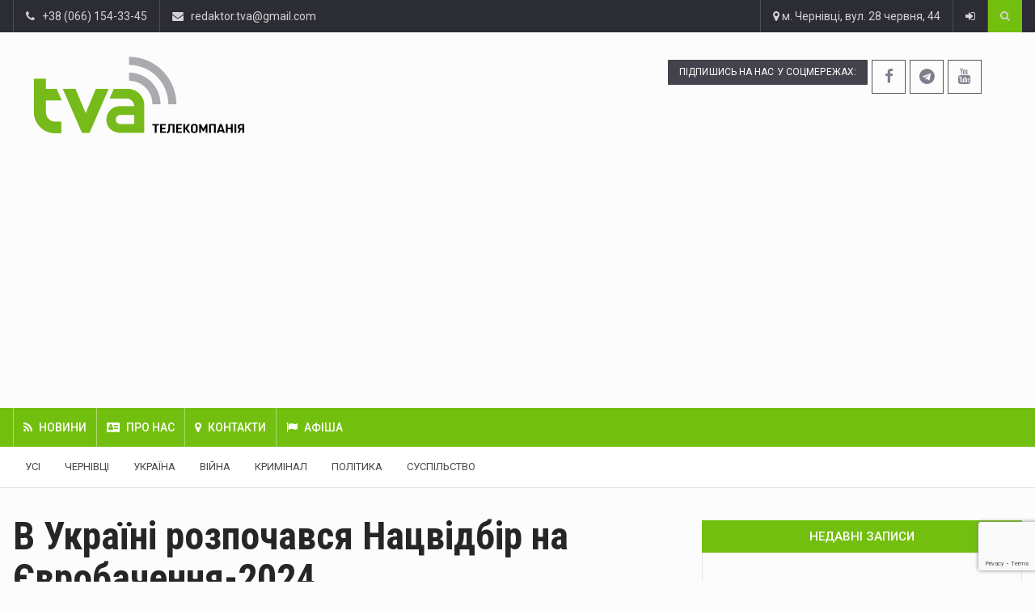

--- FILE ---
content_type: text/html; charset=UTF-8
request_url: https://tva.ua/2023/08/30/v-ukraini-rozpochavsia-natsvidbir-na-ievrobachennia-2024/
body_size: 17122
content:
		<!DOCTYPE html>
			<html lang="uk">
	<head>
	<script src="https://code.jquery.com/jquery-3.6.0.min.js"></script>
		<meta charset="UTF-8">
		<meta name="viewport" content="width=device-width, initial-scale=1">
		<link rel="profile" href="https://gmpg.org/xfn/11">
			
		<meta name='robots' content='index, follow, max-image-preview:large, max-snippet:-1, max-video-preview:-1' />
	<style>img:is([sizes="auto" i], [sizes^="auto," i]) { contain-intrinsic-size: 3000px 1500px }</style>
	
	<!-- This site is optimized with the Yoast SEO plugin v17.8 - https://yoast.com/wordpress/plugins/seo/ -->
	<title>В Україні розпочався Нацвідбір на Євробачення-2024 &raquo; ТВА</title>
	<link rel="canonical" href="https://tva.ua/2023/08/30/v-ukraini-rozpochavsia-natsvidbir-na-ievrobachennia-2024/" />
	<meta property="og:locale" content="uk_UA" />
	<meta property="og:type" content="article" />
	<meta property="og:title" content="В Україні розпочався Нацвідбір на Євробачення-2024 &raquo; ТВА" />
	<meta property="og:description" content="Розпочався Національний відбір на участь у пісенному конкурсі «Євробачення-2024». Про це повідомляє Суспільне. Заявки від артистів приймаються через форму на сайті&nbsp;eurovision.ua&nbsp;з 30 серпня по 22 жовтня. Музичним продюсером Національного відбору вдруге став музикант і композитор Дмитро Шуров (Pianoбой). &#8220;Стартувало приймання заявок на участь у Нацвідборі на Євробачення-2024! Я хочу звернутися до всіх музикантів нашої країни: у вас є майже вісім тижнів, щоб створити власну пісню перемоги. Пісню року, яка представить Україну на глобальній міжнародній арені, порве всі чарти та виборе перше місце на цьогорічному Євробаченні. Я дуже чекаю на ваші пісні, ваш талант і заряд енергії зараз дуже потрібні нашій країні&#8221;, [&hellip;]" />
	<meta property="og:url" content="https://tva.ua/2023/08/30/v-ukraini-rozpochavsia-natsvidbir-na-ievrobachennia-2024/" />
	<meta property="og:site_name" content="ТВА" />
	<meta property="article:published_time" content="2023-08-30T13:30:00+00:00" />
	<meta property="article:modified_time" content="2023-08-30T12:39:13+00:00" />
	<meta property="og:image" content="https://tva.ua/wp-content/uploads/2019/07/5-ievrobachennia.jpg" />
	<meta property="og:image:width" content="610" />
	<meta property="og:image:height" content="344" />
	<meta name="twitter:card" content="summary_large_image" />
	<meta name="twitter:label1" content="Автор" />
	<meta name="twitter:data1" content="ТВА" />
	<meta name="twitter:label2" content="Прибл. час читання" />
	<meta name="twitter:data2" content="3 хвилини" />
	<script type="application/ld+json" class="yoast-schema-graph">{"@context":"https://schema.org","@graph":[{"@type":"Organization","@id":"https://tva.ua/#organization","name":"\u0422\u0412\u0410","url":"https://tva.ua/","sameAs":[],"logo":{"@type":"ImageObject","@id":"https://tva.ua/#logo","inLanguage":"uk","url":"https://tva.ua/wp-content/uploads/2018/06/Logo_TBA.png","contentUrl":"https://tva.ua/wp-content/uploads/2018/06/Logo_TBA.png","width":914,"height":803,"caption":"\u0422\u0412\u0410"},"image":{"@id":"https://tva.ua/#logo"}},{"@type":"WebSite","@id":"https://tva.ua/#website","url":"https://tva.ua/","name":"\u0422\u0412\u0410","description":"\u041d\u043e\u0432\u0438\u043d\u0438 \u0427\u0435\u0440\u043d\u0456\u0432\u0446\u0456\u0432 \u0442\u0430 \u0411\u0443\u043a\u043e\u0432\u0438\u043d\u0438","publisher":{"@id":"https://tva.ua/#organization"},"potentialAction":[{"@type":"SearchAction","target":{"@type":"EntryPoint","urlTemplate":"https://tva.ua/?s={search_term_string}"},"query-input":"required name=search_term_string"}],"inLanguage":"uk"},{"@type":"ImageObject","@id":"https://tva.ua/2023/08/30/v-ukraini-rozpochavsia-natsvidbir-na-ievrobachennia-2024/#primaryimage","inLanguage":"uk","url":"https://tva.ua/wp-content/uploads/2019/07/5-ievrobachennia.jpg","contentUrl":"https://tva.ua/wp-content/uploads/2019/07/5-ievrobachennia.jpg","width":610,"height":344},{"@type":"WebPage","@id":"https://tva.ua/2023/08/30/v-ukraini-rozpochavsia-natsvidbir-na-ievrobachennia-2024/#webpage","url":"https://tva.ua/2023/08/30/v-ukraini-rozpochavsia-natsvidbir-na-ievrobachennia-2024/","name":"\u0412 \u0423\u043a\u0440\u0430\u0457\u043d\u0456 \u0440\u043e\u0437\u043f\u043e\u0447\u0430\u0432\u0441\u044f \u041d\u0430\u0446\u0432\u0456\u0434\u0431\u0456\u0440 \u043d\u0430 \u0404\u0432\u0440\u043e\u0431\u0430\u0447\u0435\u043d\u043d\u044f-2024 &raquo; \u0422\u0412\u0410","isPartOf":{"@id":"https://tva.ua/#website"},"primaryImageOfPage":{"@id":"https://tva.ua/2023/08/30/v-ukraini-rozpochavsia-natsvidbir-na-ievrobachennia-2024/#primaryimage"},"datePublished":"2023-08-30T13:30:00+00:00","dateModified":"2023-08-30T12:39:13+00:00","breadcrumb":{"@id":"https://tva.ua/2023/08/30/v-ukraini-rozpochavsia-natsvidbir-na-ievrobachennia-2024/#breadcrumb"},"inLanguage":"uk","potentialAction":[{"@type":"ReadAction","target":["https://tva.ua/2023/08/30/v-ukraini-rozpochavsia-natsvidbir-na-ievrobachennia-2024/"]}]},{"@type":"BreadcrumbList","@id":"https://tva.ua/2023/08/30/v-ukraini-rozpochavsia-natsvidbir-na-ievrobachennia-2024/#breadcrumb","itemListElement":[{"@type":"ListItem","position":1,"name":"Home","item":"https://tva.ua/"},{"@type":"ListItem","position":2,"name":"\u0410\u0440\u0445\u0456\u0432 \u043d\u043e\u0432\u0438\u043d","item":"https://tva.ua/news-archive/"},{"@type":"ListItem","position":3,"name":"\u0412 \u0423\u043a\u0440\u0430\u0457\u043d\u0456 \u0440\u043e\u0437\u043f\u043e\u0447\u0430\u0432\u0441\u044f \u041d\u0430\u0446\u0432\u0456\u0434\u0431\u0456\u0440 \u043d\u0430 \u0404\u0432\u0440\u043e\u0431\u0430\u0447\u0435\u043d\u043d\u044f-2024"}]},{"@type":"Article","@id":"https://tva.ua/2023/08/30/v-ukraini-rozpochavsia-natsvidbir-na-ievrobachennia-2024/#article","isPartOf":{"@id":"https://tva.ua/2023/08/30/v-ukraini-rozpochavsia-natsvidbir-na-ievrobachennia-2024/#webpage"},"author":{"@id":"https://tva.ua/#/schema/person/b6dac14285f4d3ed705ab6848b45b9c5"},"headline":"\u0412 \u0423\u043a\u0440\u0430\u0457\u043d\u0456 \u0440\u043e\u0437\u043f\u043e\u0447\u0430\u0432\u0441\u044f \u041d\u0430\u0446\u0432\u0456\u0434\u0431\u0456\u0440 \u043d\u0430 \u0404\u0432\u0440\u043e\u0431\u0430\u0447\u0435\u043d\u043d\u044f-2024","datePublished":"2023-08-30T13:30:00+00:00","dateModified":"2023-08-30T12:39:13+00:00","mainEntityOfPage":{"@id":"https://tva.ua/2023/08/30/v-ukraini-rozpochavsia-natsvidbir-na-ievrobachennia-2024/#webpage"},"wordCount":17,"commentCount":0,"publisher":{"@id":"https://tva.ua/#organization"},"image":{"@id":"https://tva.ua/2023/08/30/v-ukraini-rozpochavsia-natsvidbir-na-ievrobachennia-2024/#primaryimage"},"thumbnailUrl":"https://tva.ua/wp-content/uploads/2019/07/5-ievrobachennia.jpg","articleSection":["\u041a\u0443\u043b\u044c\u0442\u0443\u0440\u0430"],"inLanguage":"uk","potentialAction":[{"@type":"CommentAction","name":"Comment","target":["https://tva.ua/2023/08/30/v-ukraini-rozpochavsia-natsvidbir-na-ievrobachennia-2024/#respond"]}]},{"@type":"Person","@id":"https://tva.ua/#/schema/person/b6dac14285f4d3ed705ab6848b45b9c5","name":"\u0422\u0412\u0410"}]}</script>
	<!-- / Yoast SEO plugin. -->


<link rel='dns-prefetch' href='//www.google.com' />
<link rel='dns-prefetch' href='//fonts.googleapis.com' />
<link rel="alternate" type="application/rss+xml" title="ТВА &raquo; стрічка" href="https://tva.ua/feed/" />
<link rel="alternate" type="application/rss+xml" title="ТВА &raquo; Канал коментарів" href="https://tva.ua/comments/feed/" />
<link rel="alternate" type="application/rss+xml" title="ТВА &raquo; В Україні розпочався Нацвідбір на Євробачення-2024 Канал коментарів" href="https://tva.ua/2023/08/30/v-ukraini-rozpochavsia-natsvidbir-na-ievrobachennia-2024/feed/" />
<script type="text/javascript">
/* <![CDATA[ */
window._wpemojiSettings = {"baseUrl":"https:\/\/s.w.org\/images\/core\/emoji\/15.0.3\/72x72\/","ext":".png","svgUrl":"https:\/\/s.w.org\/images\/core\/emoji\/15.0.3\/svg\/","svgExt":".svg","source":{"concatemoji":"https:\/\/tva.ua\/wp-includes\/js\/wp-emoji-release.min.js?ver=6.7.1"}};
/*! This file is auto-generated */
!function(i,n){var o,s,e;function c(e){try{var t={supportTests:e,timestamp:(new Date).valueOf()};sessionStorage.setItem(o,JSON.stringify(t))}catch(e){}}function p(e,t,n){e.clearRect(0,0,e.canvas.width,e.canvas.height),e.fillText(t,0,0);var t=new Uint32Array(e.getImageData(0,0,e.canvas.width,e.canvas.height).data),r=(e.clearRect(0,0,e.canvas.width,e.canvas.height),e.fillText(n,0,0),new Uint32Array(e.getImageData(0,0,e.canvas.width,e.canvas.height).data));return t.every(function(e,t){return e===r[t]})}function u(e,t,n){switch(t){case"flag":return n(e,"\ud83c\udff3\ufe0f\u200d\u26a7\ufe0f","\ud83c\udff3\ufe0f\u200b\u26a7\ufe0f")?!1:!n(e,"\ud83c\uddfa\ud83c\uddf3","\ud83c\uddfa\u200b\ud83c\uddf3")&&!n(e,"\ud83c\udff4\udb40\udc67\udb40\udc62\udb40\udc65\udb40\udc6e\udb40\udc67\udb40\udc7f","\ud83c\udff4\u200b\udb40\udc67\u200b\udb40\udc62\u200b\udb40\udc65\u200b\udb40\udc6e\u200b\udb40\udc67\u200b\udb40\udc7f");case"emoji":return!n(e,"\ud83d\udc26\u200d\u2b1b","\ud83d\udc26\u200b\u2b1b")}return!1}function f(e,t,n){var r="undefined"!=typeof WorkerGlobalScope&&self instanceof WorkerGlobalScope?new OffscreenCanvas(300,150):i.createElement("canvas"),a=r.getContext("2d",{willReadFrequently:!0}),o=(a.textBaseline="top",a.font="600 32px Arial",{});return e.forEach(function(e){o[e]=t(a,e,n)}),o}function t(e){var t=i.createElement("script");t.src=e,t.defer=!0,i.head.appendChild(t)}"undefined"!=typeof Promise&&(o="wpEmojiSettingsSupports",s=["flag","emoji"],n.supports={everything:!0,everythingExceptFlag:!0},e=new Promise(function(e){i.addEventListener("DOMContentLoaded",e,{once:!0})}),new Promise(function(t){var n=function(){try{var e=JSON.parse(sessionStorage.getItem(o));if("object"==typeof e&&"number"==typeof e.timestamp&&(new Date).valueOf()<e.timestamp+604800&&"object"==typeof e.supportTests)return e.supportTests}catch(e){}return null}();if(!n){if("undefined"!=typeof Worker&&"undefined"!=typeof OffscreenCanvas&&"undefined"!=typeof URL&&URL.createObjectURL&&"undefined"!=typeof Blob)try{var e="postMessage("+f.toString()+"("+[JSON.stringify(s),u.toString(),p.toString()].join(",")+"));",r=new Blob([e],{type:"text/javascript"}),a=new Worker(URL.createObjectURL(r),{name:"wpTestEmojiSupports"});return void(a.onmessage=function(e){c(n=e.data),a.terminate(),t(n)})}catch(e){}c(n=f(s,u,p))}t(n)}).then(function(e){for(var t in e)n.supports[t]=e[t],n.supports.everything=n.supports.everything&&n.supports[t],"flag"!==t&&(n.supports.everythingExceptFlag=n.supports.everythingExceptFlag&&n.supports[t]);n.supports.everythingExceptFlag=n.supports.everythingExceptFlag&&!n.supports.flag,n.DOMReady=!1,n.readyCallback=function(){n.DOMReady=!0}}).then(function(){return e}).then(function(){var e;n.supports.everything||(n.readyCallback(),(e=n.source||{}).concatemoji?t(e.concatemoji):e.wpemoji&&e.twemoji&&(t(e.twemoji),t(e.wpemoji)))}))}((window,document),window._wpemojiSettings);
/* ]]> */
</script>
<style id='wp-emoji-styles-inline-css' type='text/css'>

	img.wp-smiley, img.emoji {
		display: inline !important;
		border: none !important;
		box-shadow: none !important;
		height: 1em !important;
		width: 1em !important;
		margin: 0 0.07em !important;
		vertical-align: -0.1em !important;
		background: none !important;
		padding: 0 !important;
	}
</style>
<link rel='stylesheet' id='contact-form-7-css' href='https://tva.ua/wp-content/plugins/contact-form-7/includes/css/styles.css?ver=5.5.3' type='text/css' media='all' />
<link rel='stylesheet' id='reendex-fonts-css' href='//fonts.googleapis.com/css?family=Roboto%3A300%2C400%2C500%2C700%2C900%7CRoboto%20Slab%3A300%2C400%2C700%7CRoboto%20Condensed%3A300%2C400%2C700&#038;subset=latin%2Clatin-ext' type='text/css' media='all' />
<link rel='stylesheet' id='bootstrap-css' href='https://tva.ua/wp-content/themes/reendex/css/bootstrap.min.css?ver=6.7.1' type='text/css' media='all' />
<link rel='stylesheet' id='font-awesome-css' href='https://tva.ua/wp-content/plugins/js_composer/assets/lib/bower/font-awesome/css/font-awesome.min.css?ver=5.4.7' type='text/css' media='all' />
<link rel='stylesheet' id='pe-icon-7-stroke-css' href='https://tva.ua/wp-content/themes/reendex/css/pe-icon-7-stroke.css?ver=6.7.1' type='text/css' media='all' />
<link rel='stylesheet' id='flexslider-css' href='https://tva.ua/wp-content/plugins/js_composer/assets/lib/bower/flexslider/flexslider.min.css?ver=5.4.7' type='text/css' media='all' />
<link rel='stylesheet' id='owl-carousel-css' href='https://tva.ua/wp-content/themes/reendex/css/owl.carousel.min.css?ver=6.7.1' type='text/css' media='all' />
<link rel='stylesheet' id='lightbox-css' href='https://tva.ua/wp-content/themes/reendex/css/lightbox.min.css?ver=6.7.1' type='text/css' media='all' />
<link rel='stylesheet' id='bootstrap-select-css' href='https://tva.ua/wp-content/themes/reendex/css/bootstrap-select.min.css?ver=6.7.1' type='text/css' media='all' />
<link rel='stylesheet' id='jquery-ui-css' href='https://tva.ua/wp-content/themes/reendex/css/jquery-ui.min.css?ver=6.7.1' type='text/css' media='all' />
<link rel='stylesheet' id='reendex-colors-css' href='https://tva.ua/wp-content/themes/reendex/css/colors.css?ver=6.7.1' type='text/css' media='all' />
<link rel='stylesheet' id='responsive-menu-css' href='https://tva.ua/wp-content/themes/reendex/css/wprmenu.css?ver=1.01' type='text/css' media='all' />
<link rel='stylesheet' id='animate-css' href='https://tva.ua/wp-content/themes/reendex/css/animate.css?ver=6.7.1' type='text/css' media='all' />
<link rel='stylesheet' id='reendex-style-css' href='https://tva.ua/wp-content/themes/reendex/style.css?ver=6.7.1' type='text/css' media='all' />
<style id='reendex-style-inline-css' type='text/css'>

			.title-style01 > h3, .style-02 span, .nav-tabs.nav-tabs-bottom,
			.comment-title h4 {
				border-bottom: 2px solid #73bf0f;
			}
			.main-menu, .search-icon-btn, .breaking-ribbon, .flexslider li h3, #sidebar-newsletter button, #newsletter button, #time, .btn-primary:hover, .sponsored, .sponsored-big, .play-icon, .title-style05.style-01, .title-left.underline04::before, .title-left.underline03::before, #footer .widget-title::before, .mega-menu-wrapper .widget-title::before, .page-numbers  span.current, .read-more:hover:before, #nav-below-main ul li a:hover:before, #nav-below-main ul li.current-menu-item a:before, .btn:hover, .btn-info.focus, .btn-info:focus, .btn-default, .weather-city, .calendar_wrap caption, .icon-sub-menu .up-icon, .tvbanner-area .bg-1, .widget-search .search-submit, .block-title-1, #wprmenu_menu .wprmenu_icon_par.wprmenu_par_opened, .archive-label, .bg-1, .header-search-box, .sidebar-weather.widget .widget-title, .pagination .nav-links span.current, .pagination .nav-links a:hover, .block-title-2, .dropdown-menu > .active > a, .dropdown-menu > .active > a:focus, .dropdown-menu > .active > a:hover, .nav-previous a:hover::before, .nav-next a:hover::after, .related-post-cat a, .page-links span, .section-highlighs-wrapper span a, .section-header h2::after, .section-highlighs-wrapper span a::before, .contact-formarea input, #sidebar-newsletter .sidebar-newsletter-inner h5, #sidebar-newsletter .sidebar-newsletter-inner h5::before, .sidebar-social-icons .sidebar-social-icons-inner h5::before, .twitter-feed-area .twitter-feed-inner h5, .twitter-feed-area .twitter-feed-inner h5::before, .container-fluid.header-style-five .main-menu ul.mega-main-menu::before, .select2-container--default .select2-results__option--highlighted[aria-selected], .logo-gallery-header h3::after, .video-promo-item .section-highlight-inner::before, .promo-item .section-highlight-inner a::before, .promo-item .section-highlight-inner a, .video-promo-item .section-highlight-inner, .single input[type=submit]:hover, .live-updates .live-title, .rtl .btn-default {
				background-color: #73bf0f;
			}
			.title-style02, .title-style02-light, .blockquote_style02, h3.article-title-left, .post-style-default .entry-header .post-meta-elements, .post-style-7 .entry-header .post-meta-elements, .instagram-content .instagram-subtitle {
				border-left: 3px solid #73bf0f;
			}
			.rtl .title-style02, .rtl .title-style02-light, .rtl .blockquote_style02, .rtl h3.article-title-left, .rtl .post-style-default .entry-header .post-meta-elements, .rtl .post-style-7 .entry-header .post-meta-elements, .rtl .instagram-content .instagram-subtitle {
				border-right: 3px solid #73bf0f;
				border-left: none;
			}
			a, .contact-us a, .content-wrap a, #calendar .ui-datepicker-calendar tbody td a.ui-state-highlight, #nav-below-main ul li a:hover, #nav-below-main ul li.current-menu-item a, a:hover, .hour, .date, .day, .time, .header-logo h1, .dropdown-menu a:hover, .read-more:hover, .blockquote_style01::before, .contact-us i, .currency h4, .square10, .square11, #cdate, .contact-email a, .entry-footer span a, .local-weather-title, .post .entry-content p a, .dot {
				color: #73bf0f;
			}
			.page-numbers span.current {
				border: 1px solid #73bf0f;
			}
			.news-gallery-slider .post-content > a {
				border-left: 2px solid #73bf0f !important;
			}
			.rtl .news-gallery-slider .post-content > a {
				border-right: 2px solid #73bf0f !important;
				border-left: none !important;
			}
			.post-style-2 blockquote {
				border-left: 4px solid #73bf0f !important;
			}
			.rtl .post-style-2 blockquote {
				border-right: 4px solid #73bf0f !important;
				border-left: none !important;
			}
			.post-style-3 .entry-header .entry-title, .post-style-4 .entry-header .header-subtitle, post-style-2 .entry-header .header-subtitle, .section-header-left .section-subtitle, .post-style-2 .entry-header .header-subtitle, .post-style-4 .entry-header .header-subtitle {
				border-left: 6px solid #73bf0f !important;
			}
			.rtl .post-style-3 .entry-header .entry-title, .rtl .post-style-4 .entry-header .header-subtitle, .rtl post-style-2 .entry-header .header-subtitle, .rtl .section-header-left .section-subtitle, .rtl .post-style-2 .entry-header .header-subtitle, .rtl .post-style-4 .entry-header .header-subtitle {
				border-right: 6px solid #73bf0f !important;
				border-left: none !important;
			}
			.section-highlighs, .sidebar-newsletter-form, .twitter-feed-wrapper, .video-promo-content, .promo-content {
				border-top: 6px solid #73bf0f !important;
			}
			.main_menu ul > li.current-menu-item > a, .main_menu ul > li.current-page-ancestor > a {
				background-color: #00ad08 !important;
			}
			.sponsored:hover, .sponsored-big:hover, #sidebar-newsletter button:hover, .nav .open>a, .nav .open>a:focus, .nav .open>a:hover, .carousel-title:hover, .pagination > .active > a:hover, .btn-default:hover, .nav-tabs.nav-tabs-solid > .active > a:focus, .nav-tabs.nav-tabs-solid .active a, .nav-pills > li.active > a, .nav-pills > li.active > a:focus, .nav-pills > li.active > a:hover, .dropdown-menu > li > a:hover {
				background-color: #00ad08 !important;
			}
			.main_menu ul>li>a:focus, .main_menu ul>li>a:hover, .contact-formarea input:hover {
				background-color: #00ad08;
			}
			.item .item-content a:hover, .item-content p a:hover, .events p a:hover, .small-gallery .post-content p a:hover, .sidebar-block .sidebar-content a:hover, .sidebar-post.light p a:hover, .single-related-posts .entry-title a:hover, .post-meta-author a:hover, .single-related-posts .content a:hover, .external-link p:hover, .container-full .item-content h4 a:hover, .promo-item .promo-content .read-more:hover, .video-promo-item .video-promo-content .read-more:hover, .sidebar-post.light .item-content p a:hover {
				color: #00ad08 !important;
			}
			.sponsored:hover, .sponsored-big:hover, #sidebar-newsletter button:hover, .main-menu .main_menu ul>li>a:hover, .nav .open>a, .nav .open>a:focus, .nav .open>a:hover, .carousel-title:hover, .pagination > .active > a:hover, .btn-default:hover, .nav-tabs.nav-tabs-solid > .active > a:focus, .nav-tabs.nav-tabs-solid .active a, .nav-pills > li.active > a, .nav-pills > li.active > a:focus, .nav-pills > li.active > a:hover, .dropdown-menu > li > a:hover, .block-title-1, .block-title-2, .main_menu ul>li>a:focus, .main_menu ul>li>a:hover {
				color: #fff;
			}
			body, h1, h2, h4, h5, h6, h1 a, h2 a, h4 a, h5 a, h6 a {
				font-family: Roboto, sans-serif;
			}
			h3 {
				font-family: Roboto Condensed, serif;
			}
			body {
				font-size: 14px;
			}
			.main_menu ul > li > a {
				font-size: 14px;
				font-weight: 500;
			}
			#nav-below-main ul li a {
				font-size: 14px;
				font-weight: 400;
			}
			.pageloader {
				background-color: #fff;
			}
			.spinner > div {
				background-color: #777;
			}
			h1.page-title span {
				color: #fff;
			}
			.archive .breadcrumb,
            .search .breadcrumb,
            .page-template-default .breadcrumb {
				background-color: #000;
			}
			.archive .breadcrumb span,
            .search .breadcrumb span,
            .archive .breadcrumb a,
            .search .breadcrumb a,
            .page-template-default .breadcrumb span,
            .page-template-default .breadcrumb a {
				color: #fff !important;
			}
			.single h1.page-title span {
				color: #fff;
			}
			.single .breadcrumb {
				background-color: #000;
			}
			.single .breadcrumb span,
            .single .breadcrumb a {
				color: #fff !important;
			}
			.blog h1.page-title span {
				color: #fff;
			}
			.blog .page-subtitle {
				background-color: #000;
			}
			.blog .page-subtitle span a {
				color: #fff !important;
			}
			.contact-page-header h1.page-title span {
				color: #fff;
			}
			.contact-page-header .page-subtitle {
				background-color: #73bf0f;
			}
			.contact-page-header .page-subtitle span a {
				color: #fff !important;
			}

			#mobile-nav-wrapper {
				background-color: #fcfcfc;
				opacity: 0.9!important;
			}
		   #wprmenu_bar .wprmenu_icon span {
				background-color: #777!important;
			}
			#wprmenu_menu {
				background-color: #2c2c34!important;
				opacity: 0.98!important;
			}
			#wprmenu_menu.wprmenu_levels ul li {
				border-bottom: 1px solid #55555b;
				border-top: 1px solid #55555b;
			}
			#wprmenu_menu.wprmenu_levels ul li ul {
				border-top:1px solid #55555b;
			}
			#wprmenu_menu ul li a, #wprmenu_menu .wprmenu_icon_par {
				color: #b5b5b5;
			}
			#wprmenu_menu ul li a:hover, #wprmenu_menu .wprmenu_icon_par:hover {
				color: #fff;
			}
			#wprmenu_menu.wprmenu_levels a.wprmenu_parent_item {
				border-left: 1px solid #55555b;
			}
			.menu-toggle {
				display: none!important;
			}
			@media (max-width: 1100px) {
				.menu-toggle,.topsearch {
					display: none!important;
				}				
			}
			#wprmenu_menu, #wprmenu_menu ul, #wprmenu_menu li {
				border-bottom:none!important;
			}
			#wprmenu_menu, #wprmenu_menu ul, #wprmenu_menu li {
				border-bottom:none!important;
			}
			#wprmenu_menu.wprmenu_levels > ul {
				border-bottom:1px solid #55555b!important;
			}
			.wprmenu_no_border_bottom {
				border-bottom:none!important;
			}
			#wprmenu_menu.wprmenu_levels ul li ul {
				border-top:none!important;
			}
		#wprmenu_menu.left {
			width: 100%;
			left: -100%;
			right: auto;
		}
		#wprmenu_menu.right {
			width: 100%;
			right: -100%;
			left: auto;
		}
		#wprmenu_menu input.search-field {
			padding: 6px 6px;
			background-color: #999;
			color: #333;
			border: #666;
			margin: 6px 6px;
		}
		#wprmenu_menu input.search-field:focus {
			background-color: #CCC;
			color: #000;
		}
			@media screen and (max-width: 1100px) {
				div#wpadminbar { position: fixed; }
				#wpadminbar + #wprmenu_menu.left { top: 105px; }
		}
</style>
<link rel='stylesheet' id='reendex-responsive-css' href='https://tva.ua/wp-content/themes/reendex/css/responsive.css?ver=6.7.1' type='text/css' media='all' />
<link rel='stylesheet' id='jetpack_css-css' href='https://tva.ua/wp-content/plugins/jetpack/css/jetpack.css?ver=9.6.4' type='text/css' media='all' />
<script type="text/javascript" src="https://tva.ua/wp-includes/js/jquery/jquery.min.js?ver=3.7.1" id="jquery-core-js"></script>
<script type="text/javascript" src="https://tva.ua/wp-includes/js/jquery/jquery-migrate.min.js?ver=3.4.1" id="jquery-migrate-js"></script>
<script type="text/javascript" src="https://tva.ua/wp-content/themes/reendex/js/youtube.js?ver=6.7.1" id="youtube-js-js"></script>
<link rel="https://api.w.org/" href="https://tva.ua/wp-json/" /><link rel="alternate" title="JSON" type="application/json" href="https://tva.ua/wp-json/wp/v2/posts/167077" /><link rel="EditURI" type="application/rsd+xml" title="RSD" href="https://tva.ua/xmlrpc.php?rsd" />
<meta name="generator" content="WordPress 6.7.1" />
<link rel='shortlink' href='https://tva.ua/?p=167077' />
<link rel="alternate" title="oEmbed (JSON)" type="application/json+oembed" href="https://tva.ua/wp-json/oembed/1.0/embed?url=https%3A%2F%2Ftva.ua%2F2023%2F08%2F30%2Fv-ukraini-rozpochavsia-natsvidbir-na-ievrobachennia-2024%2F" />
<link rel="alternate" title="oEmbed (XML)" type="text/xml+oembed" href="https://tva.ua/wp-json/oembed/1.0/embed?url=https%3A%2F%2Ftva.ua%2F2023%2F08%2F30%2Fv-ukraini-rozpochavsia-natsvidbir-na-ievrobachennia-2024%2F&#038;format=xml" />
<style type='text/css'>img#wpstats{display:none}</style>
		<link rel="pingback" href="https://tva.ua/xmlrpc.php"><meta name="generator" content="Powered by WPBakery Page Builder - drag and drop page builder for WordPress."/>
<!--[if lte IE 9]><link rel="stylesheet" type="text/css" href="https://tva.ua/wp-content/plugins/js_composer/assets/css/vc_lte_ie9.min.css" media="screen"><![endif]--><link rel="icon" href="https://tva.ua/wp-content/uploads/2020/01/cropped-tva-new-logo-thumb-32x32.jpg" sizes="32x32" />
<link rel="icon" href="https://tva.ua/wp-content/uploads/2020/01/cropped-tva-new-logo-thumb-192x192.jpg" sizes="192x192" />
<link rel="apple-touch-icon" href="https://tva.ua/wp-content/uploads/2020/01/cropped-tva-new-logo-thumb-180x180.jpg" />
<meta name="msapplication-TileImage" content="https://tva.ua/wp-content/uploads/2020/01/cropped-tva-new-logo-thumb-270x270.jpg" />
			<style type="text/css" id="wp-custom-css">
				#widget[custom_html-3] .widget > ul, .widget > div {
	border: 1px solid #e8e8e8;
	padding: 0px;
	
}

.custom_youtube_ovrelay .play .widget {
	width: 100%;
}
			</style>
		<noscript><style type="text/css"> .wpb_animate_when_almost_visible { opacity: 1; }</style></noscript><script async src="https://pagead2.googlesyndication.com/pagead/js/adsbygoogle.js"></script>
<script>
  (adsbygoogle = window.adsbygoogle || []).push({
    google_ad_client: "ca-pub-6065104228168062",
    enable_page_level_ads: true
  });
</script>

<!-- Global site tag (gtag.js) - Google Analytics -->
<script async src="https://www.googletagmanager.com/gtag/js?id=UA-113901834-1"></script>
<script>
  window.dataLayer = window.dataLayer || [];
  function gtag(){dataLayer.push(arguments);}
  gtag('js', new Date());

  gtag('config', 'UA-113901834-1');
</script>
<script src=https://cdn.gravitec.net/storage/8f98daba2e65c89e4ef0c24062b067f2/client.js async></script>
</head>

<body class="post-template-default single single-post postid-167077 single-format-standard group-blog wpb-js-composer js-comp-ver-5.4.7 vc_responsive">
		<div id="page" class="site" data-color="">
				<header id="header">
			<div class="wrapper">
				<div class="top-menu"> 
			<div class="container">        
						
	<ul>
					<li class="address">
				<span><a href="callto:http://+38%20(066)%20154-33-45"><i class="fa fa-phone"></i> &nbsp; +38 (066) 154-33-45</a></span>
			</li>
							<li class="address">
				<span><a href="/cdn-cgi/l/email-protection#aac2dededa9085858c899b9b9e91cf8c899b9a9a918c899a939d918c899b9a9d918c899b9b9c91c5d88c899a9e9c91dedccb8c899a9c9e918c899b9a99918c899b9a93918c899a939d918c899b9a9f91c684c98c899b9b9b918c899b9a9391"><i class="fa fa-envelope"></i> &nbsp; <span class="__cf_email__" data-cfemail="dcaeb9b8bdb7a8b3aef2a8aabd9cbbb1bdb5b0f2bfb3b1">[email&#160;protected]</span></a></span>
			</li>
			</ul>
	
	<ul class="right-top-menu pull-right"> 
					<li class="contact">
				<a><i class="fa fa-map-marker fa-i"></i> м. Чернівці, вул. 28 червня, 44</a>
			</li>
			
		<li class="about">
				<a href="https://tva.ua/wp-login.php?redirect_to=https%3A%2F%2Ftva.ua%2F2023%2F08%2F30%2Fv-ukraini-rozpochavsia-natsvidbir-na-ievrobachennia-2024%2F"><i class="fa fa-sign-in"></i></a> 
			</li> 	
		<li> 
							<div class="header-search-box">
					<a href="#" class="search-icon"><i class="fa fa-search"></i></a>
					<div class="search-box-wrap">
						<div class="search-close-btn"><i class="pe-7s-close"></i></div>
						
<div class="widget-search">
<form role="search" method="get" class="search-form" action="https://tva.ua/">
	<label>
		<input type="search" class="search-field" placeholder="Пошук..." value="" name="s">
	</label>
	<input type="submit" class="search-submit" value="Пошук">
</form>	
</div><!-- /.widget-search -->
					</div>
				</div> <!-- /.header-search-box -->
			                              
		</li>                             
	</ul><!-- /.right-top-menu pull-right -->                         
			</div>                     
		</div>                 
				<div class="container">
			<div class="logo-ad-wrapper clearfix">
				<div class="header-logo">
			<div class='site-logo'>
			<a href='https://tva.ua/' title='ТВА' rel='home'><img src='https://tva.ua/wp-content/uploads/2020/01/tva-new-logo.png' alt='ТВА'></a>
		</div><!-- /.site-logo -->
	</div><!-- /.header-logo -->
				<div class="post-category">
					<div class="footer-social-icons">
						<span>ПІДПИШИСЬ НА НАС У СОЦМЕРЕЖАХ:</span>
						<ul>
							<li class="facebook"><a class="facebook" href="https://www.facebook.com/tva.ua.channel" target="blank"><i class="fa fa-facebook"></i></a></li><li class="linkedin"><a class="linkedin" href="https://t.me/tva_ua" target="blank"><i class="fa fa-telegram"></i></a></li><li class="youtube"><a class="youtube" href="https://www.youtube.com/@tva_ua/" target="blank"><i class="fa fa-youtube"></i></a></li>	
						</ul>
					</div>
				</div>
			</div><!-- /.logo-ad-wrapper clearfix -->
		</div><!-- /.container -->
		<div class="container-fluid">
					</div>
	
<div id="nav-wrapper">
	<nav class="navbar" id="fixed-navbar"> 
					<div class="main-menu nav" id="fixed-navbar-toggle"> 
				<div class="container"> 
					<div class="main_menu">
						<div class="container">
							<!-- Collect the nav links from WordPress -->
							<div class="collapse navbar-collapse" id="bootstrap-nav-collapse">         
								<ul id="menu-holovne-meniu" class="nav navbar-nav mega-main-menu"><li id="menu-item-160737" class="menu-item menu-item-type-post_type menu-item-object-page menu-item-home menu-item-160737"><a href="https://tva.ua/"><i class="fa fa-rss">  </I>Новини</a></li>
<li id="menu-item-160740" class="menu-item menu-item-type-post_type menu-item-object-page menu-item-160740"><a href="https://tva.ua/about-us/"><i class="fa fa-address-card">  </I>ПРО НАС</a></li>
<li id="menu-item-160741" class="menu-item menu-item-type-post_type menu-item-object-page menu-item-160741"><a href="https://tva.ua/contacts/"><i class="fa fa-map-marker">  </I>Контакти</a></li>
<li id="menu-item-211490" class="menu-item menu-item-type-post_type menu-item-object-page menu-item-211490"><a href="https://tva.ua/afisha/"><i class="fa fa-flag">  </I>Афіша</a></li>
</ul>							</div><!-- /.collapse navbar-collapse -->
						</div><!-- /.container -->
					</div><!-- /.main_menu -->                            
				</div><!-- /.container -->                         
			</div><!-- /.main-menu nav -->                     
					<div class="second-menu navbar" id="nav-below-main"> 
				<div class="container"> 
											<div class="collapse navbar-collapse nav-below-main"> 
							<div id="dropdown" class="menu-news-container"><ul id="menu-news" class="menu"><li id="menu-item-160742" class="menu-item menu-item-type-post_type menu-item-object-page current_page_parent menu-item-160742"><a href="https://tva.ua/news-archive/">Усі</a></li>
<li id="menu-item-160730" class="menu-item menu-item-type-taxonomy menu-item-object-category menu-item-160730"><a href="https://tva.ua/category/chernivtsi/">Чернівці</a></li>
<li id="menu-item-160734" class="menu-item menu-item-type-taxonomy menu-item-object-category menu-item-160734"><a href="https://tva.ua/category/ukraine/">Україна</a></li>
<li id="menu-item-160731" class="menu-item menu-item-type-taxonomy menu-item-object-category menu-item-160731"><a href="https://tva.ua/category/war/">Війна</a></li>
<li id="menu-item-160735" class="menu-item menu-item-type-taxonomy menu-item-object-category menu-item-160735"><a href="https://tva.ua/category/crime/">Кримінал</a></li>
<li id="menu-item-160732" class="menu-item menu-item-type-taxonomy menu-item-object-category menu-item-160732"><a href="https://tva.ua/category/politics/">Політика</a></li>
<li id="menu-item-160733" class="menu-item menu-item-type-taxonomy menu-item-object-category current-post-ancestor menu-item-160733"><a href="https://tva.ua/category/society/">Суспільство</a></li>
</ul></div>                                                                  
						</div><!-- /.collapse navbar-collapse -->
					                                           
									</div><!-- /.container -->                         
			</div><!-- /.second-menu navbar -->
		                    
	</nav><!-- /#site-navigation -->
</div><!-- /#nav-wrapper -->
	<div id="mobile-nav-outer-wrapper">
		<div id="mobile-nav-wrapper" class="navbar navbar-default">
			<div class="mobile-menu-logo">
									<div class='site-logo'>
						<a href='https://tva.ua/' title='ТВА' rel='home'><img src='https://tva.ua/wp-content/uploads/2020/01/tva-new-logo.png' alt='ТВА'></a>
					</div>
							</div><!-- /.mobile-menu-logo -->
					<div id="wprmenu_bar" class="wprmenu_bar navbar navbar-default">
				<div class="wprmenu_icon">
					<span class="wprmenu_ic_1"></span>
					<span class="wprmenu_ic_2"></span>
					<span class="wprmenu_ic_3"></span>
				</div>
			</div><!-- /#wprmenu_bar -->
		</div><!-- /#mobile-nav-wrapper -->
		<div id="wprmenu_menu" class="wprmenu_levels left wprmenu_custom_icons sidebar-closed">
			<div class="mobile-menu-top-wrapper">
			<!-- Begin .mobile-menu-logo -->
			<div class="mobile-menu-logo">
									<div class='site-logo'>
						<a href='https://tva.ua/' title='ТВА' rel='home'><img src='https://tva.ua/wp-content/uploads/2020/01/tva-new-logo.png' alt='ТВА'></a>
					</div>
							</div><!-- /.mobile-menu-logo -->
			<div class="menu-close">
			<a class="js-toggleSidebar sidebar-close">
				<span class="pe-7s-close"></span>
			</a>
			</div>
			</div>
						<ul id="wprmenu_menu_ul">
				<li id="menu-item-160745" class="menu-item menu-item-type-post_type menu-item-object-page menu-item-home menu-item-has-children menu-item-160745"><a href="https://tva.ua/">Новини</a>
<ul class="sub-menu">
	<li id="menu-item-160757" class="menu-item menu-item-type-post_type menu-item-object-page current_page_parent menu-item-160757"><a href="https://tva.ua/news-archive/">Усі</a></li>
	<li id="menu-item-160747" class="menu-item menu-item-type-taxonomy menu-item-object-category menu-item-160747"><a href="https://tva.ua/category/chernivtsi/">Чернівці</a></li>
	<li id="menu-item-160746" class="menu-item menu-item-type-taxonomy menu-item-object-category menu-item-160746"><a href="https://tva.ua/category/ukraine/">Україна</a></li>
	<li id="menu-item-160748" class="menu-item menu-item-type-taxonomy menu-item-object-category menu-item-160748"><a href="https://tva.ua/category/war/">Війна</a></li>
	<li id="menu-item-160749" class="menu-item menu-item-type-taxonomy menu-item-object-category menu-item-160749"><a href="https://tva.ua/category/crime/">Кримінал</a></li>
	<li id="menu-item-160750" class="menu-item menu-item-type-taxonomy menu-item-object-category menu-item-160750"><a href="https://tva.ua/category/politics/">Політика</a></li>
	<li id="menu-item-160751" class="menu-item menu-item-type-taxonomy menu-item-object-category current-post-ancestor menu-item-160751"><a href="https://tva.ua/category/society/">Суспільство</a></li>
</ul>
</li>
<li id="menu-item-160754" class="menu-item menu-item-type-post_type menu-item-object-page menu-item-160754"><a href="https://tva.ua/about-us/"><i class="fa fa-address-card">  </I>ПРО НАС</a></li>
<li id="menu-item-160755" class="menu-item menu-item-type-post_type menu-item-object-page menu-item-160755"><a href="https://tva.ua/contacts/"><i class="fa fa-map-marker">  </I>Контакти</a></li>
<li id="menu-item-211489" class="menu-item menu-item-type-post_type menu-item-object-page menu-item-211489"><a href="https://tva.ua/afisha/"><i class="fa fa-flag">  </I>Афіша</a></li>
			</ul>
			 
			<div class="wpr_search">
				
<div class="widget-search">
<form role="search" method="get" class="search-form" action="https://tva.ua/">
	<label>
		<input type="search" class="search-field" placeholder="Пошук..." value="" name="s">
	</label>
	<input type="submit" class="search-submit" value="Пошук">
</form>	
</div><!-- /.widget-search -->
			</div>
											<div class="mobile-social-icons">
				<ul>
					<li class="facebook"><a class="facebook" href="https://www.facebook.com/ТВА-TVA-505999546112230/"><i class="fa fa-facebook"></i></a></li><li class="linkedin"><a class="linkedin" href="https://t.me/tva_ua"><i class="fa fa-telegram"></i></a></li><li class="youtube"><a class="youtube" href="https://www.youtube.com/channel/UCVXbbFSA_7Is63OHWlLMXAg?app=desktop&#038;fbclid=IwAR261ztV6fx0M53N7yIor4VVgOEYbjG6Ch_zp7Aa9gZ140sp7rST2f0W5ho"><i class="fa fa-youtube"></i></a></li><li class="instagram"><a class="instagram" href="https://www.instagram.com/tva.ua"><i class="fa fa-instagram"></i></a></li><li class="rss"><a class="rss" href="https://tva.ua/feed/"><i class="fa fa-rss"></i></a></li>				</ul>
			</div><!-- /.mobile-social-icons -->
					</div><!-- /#wprmenu_menu -->
			</div><!-- /#mobile-nav-outer-wrapper -->
				</div><!--.wrapper-->
		</header><!-- #header -->
				<div id="content" class="site-content">
		<script data-cfasync="false" src="/cdn-cgi/scripts/5c5dd728/cloudflare-static/email-decode.min.js"></script><script>
	$('#wprmenu_bar').click(function(){
		$('#wprmenu_menu.left').css('left', 0)
		$('#wprmenu_menu').slideDown(400);
	});

	$('.menu-close').click(function(){
		$('#wprmenu_menu.left').css('left', '-100%')
		$('#wprmenu_menu').slideUp(400);
	});
</script>
	<div class="module">
		<div class="home-right-side">
			<div id="primary" class="content-area">
				<main id="main" class="site-main all-blogs">
							
<div class="post-style-default container main-container">
	<article id="post-167077" class="home-main-content col-xs-12 col-sm-12 col-md-8">
		<header class="entry-header">
			<h2 class="entry-title">
				В Україні розпочався Нацвідбір на Євробачення-2024			</h2>
												<div class="entry-meta">
						<div class="post-meta-elements">
							<div class="post-meta-date">
								<i class="fa fa-calendar"></i><span class="date updated"><a href="https://tva.ua/2023/08/30/">30.08.2023 (16:30)</a></span>
							</div><!-- /.post-meta-date -->
								<span class="post-meta-comments"> <i class="fa fa-comment-o"></i><a href="https://tva.ua/2023/08/30/v-ukraini-rozpochavsia-natsvidbir-na-ievrobachennia-2024/#respond">Коментар</a></span>
							<div class="post-meta-edit"></div>
						</div><!-- /.post-meta-elements -->

					</div><!-- /.entry-meta -->
											
		</header><!-- /.entry-header -->   
	<div class="post post-full">
		<div class="entry-media">		
			<img width="610" height="344" src="https://tva.ua/wp-content/uploads/2019/07/5-ievrobachennia.jpg" class="attachment-reendex_single_post_thumb size-reendex_single_post_thumb wp-post-image" alt="" decoding="async" fetchpriority="high" />					</div><!-- /.entry-media -->
		<div class="entry-main">
			<div class="entry-content">
				<div class="content-inner">
				
<p><strong>Розпочався Національний відбір на участь у пісенному конкурсі «Євробачення-2024».</strong></p>



<p>Про це повідомляє <a href="https://corp.suspilne.media/newsdetails/8666">Суспільне</a>.</p>



<p>Заявки від артистів приймаються через форму на сайті&nbsp;<a href="https://eurovision.ua/podaty-zayavku/">eurovision.ua</a>&nbsp;з 30 серпня по 22 жовтня.</p>



<p>Музичним продюсером Національного відбору вдруге став музикант і композитор Дмитро Шуров (Pianoбой).</p>



<blockquote class="wp-block-quote is-layout-flow wp-block-quote-is-layout-flow"><p>&#8220;Стартувало приймання заявок на участь у Нацвідборі на Євробачення-2024! Я хочу звернутися до всіх музикантів нашої країни: у вас є майже вісім тижнів, щоб створити власну пісню перемоги. Пісню року, яка представить Україну на глобальній міжнародній арені, порве всі чарти та виборе перше місце на цьогорічному Євробаченні. Я дуже чекаю на ваші пісні, ваш талант і заряд енергії зараз дуже потрібні нашій країні&#8221;, &#8211; закликав Шуров.</p></blockquote>



<p>Цьогоріч відбір пройде із нововведеннями — глядачі зможуть обрати одного з фіналістів шляхом онлайн-голосування.</p>



<blockquote class="wp-block-quote is-layout-flow wp-block-quote-is-layout-flow"><p>&#8220;Цього року фіналістів Нацвідбору обиратиму не тільки я. Поміж учасників лонглиста, на яких мені не вистачить місця в списку фіналістів, — а це мій найбільший біль минулого року, — буде проведене голосування. Глядачі оберуть свого фаворита, який отримає шанс позмагатися за перемогу у фіналі&#8221;, — підкреслив Шуров.</p></blockquote>



<p>Участь у Нацвідборі можуть взяти артисти віком від 16 років. Як і в попередні роки, подати заявку на участь можуть як сольні виконавці, так і гурти, склад яких не перевищує шести осіб.</p>



<p>Вимогами відбору передбачений хронометраж пісні до трьох хвилин. До участі допускаються оригінальні пісні, створені без використання інших творів. Крім того, пісня, яка претендує на участь в Нацвідборі, має бути такою, що раніше не оприлюднювалася та не виконувалася публічно.</p>



<p>Кількість поданих пісень від одного учасника — не обмежена. До того ж правилами Національного відбору допускається подання демоверсій.</p>



<p>За результатами попереднього відбору буде сформований лонглист. Список включатиме до 20 виконавців. Учасники лонглиста мають пройти прослуховування, особиста участь у якому є обов’язковою.</p>



<p>За результатами прослуховування у строк до 20 листопада буде обрано список фіналістів відбору, який включатиме до 10 виконавців.</p>



<p>Серед учасників лонглиста, які не потраплять до списку фіналістів, буде проведено рейтингове онлайн-голосування, воно визначить ще одного учасника фіналу. Повний список фіналістів буде оприлюднений до 29 грудня.</p>



<p>Фінал Нацвідбору відбудеться у лютому 2024 року у форматі телевізійного концерту. Як і в попередні роки, переможця Нацвідбору визначать за результатами голосування журі та глядачів. Склад зіркового журі фіналу оберуть українці шляхом онлайн-голосування.</p>



<p>68-й пісенний конкурс «Євробачення» у травні 2024 року прийматиме шведське місто Мальме. Гранд-фінал Євробачення-2024 проведуть на стадіоні Malmö Arena у суботу, 11 травня. Півфінали, в одному з яких братиме участь і представник України, відбудуться 7 та 9 травня.</p>
								</div>
			</div>
			<!-- /.entry-content -->
			<div class="entry-footer">
				 				
				<div class="post-category">
					<div class="footer-social-icons">
						<span>ПІДПИШИСЬ НА НАС У СОЦМЕРЕЖАХ:</span>
						<ul>
							<li class="facebook"><a class="facebook" href="https://www.facebook.com/tva.ua.channel" target="blank"><i class="fa fa-facebook"></i></a></li><li class="linkedin"><a class="linkedin" href="https://t.me/tva_ua" target="blank"><i class="fa fa-telegram"></i></a></li><li class="youtube"><a class="youtube" href="https://www.youtube.com/@tva_ua/" target="blank"><i class="fa fa-youtube"></i></a></li>	
						</ul>
					</div>
				</div>	
			</div>
			<!-- /.entry-footer -->
<!-- redtram ads -->
<div class="r23427"></div>
<script type="text/javascript">
    (function() {
        var tag = (function() {
                var informers = document.getElementsByClassName('r23427'),
                    len = informers.length;
                return len ? informers[len - 1] : null;
            })(),
            idn = (function() {
                var i, num, idn = '', chars = "abcdefghiklmnopqrstuvwxyz",
                    len = Math.floor((Math.random() * 2) + 4);
                for (i = 0; i < len; i++) {
                    num = Math.floor(Math.random() * chars.length);
                    idn += chars.substring(num, num + 1);
                }
                return idn;
            })();
        var container = document.createElement('div');
            container.id = idn;
            container.innerHTML = 'Á‡„ÛÁÍ‡...';
        tag.appendChild(container);
        var script = document.createElement('script');
            script.className = 's23427';
            script.src = 'https://goods.redtram.com/j/23427/?v=1';
            script.charset = 'utf-8';
            script.dataset.idn = idn;
        tag.parentNode.insertBefore(script, tag);
    })();
</script>

<img src='https://tva.ua/wp-content/uploads/2019/12/adv-board-2.jpg' style='margin-bottom:30px' alt='Реклама' />			

<div class="r24583"></div>
<script type="text/javascript">
    (function() {
        var date = new Date();

        try {
            date = new Date(date.toLocaleString('en-US', {
                timeZone: 'Europe/Kiev'}
            ));
        } catch (e) {}

        var ext = [
            (date.getFullYear()).toString(),
            ('0'+(date.getMonth()+1).toString()).substr(-2),
            ('0'+(date.getDate()).toString()).substr(-2)
        ].join('');

        var tag = (function() {
                var informers = document.getElementsByClassName('r24583'),
                    len = informers.length;
                return len ? informers[len - 1] : null;
            })(),
            idn = (function() {
                var i, num, idn = '', chars = "abcdefghiklmnopqrstuvwxyz",
                    len = Math.floor((Math.random() * 2) + 4);
                for (i = 0; i < len; i++) {
                    num = Math.floor(Math.random() * chars.length);
                    idn += chars.substring(num, num + 1);
                }
                return idn;
            })();
        var container = document.createElement('div');
            container.id = idn;
        tag.appendChild(container);
        var script = document.createElement('script');
            script.className = 's24583';
            script.src = 'https://mediabrama.com/shop/j/24583/?v=1?date='+ ext;
            script.charset = 'utf-8';
            script.dataset.idn = idn;
        tag.parentNode.insertBefore(script, tag);
    })();
</script>







			
<div id="comments" class="comments-area">
		<div id="respond" class="comment-respond">
		<div class="comment-title title-style01"><h3>Залишити коментар <small><a rel="nofollow" id="cancel-comment-reply-link" href="/2023/08/30/v-ukraini-rozpochavsia-natsvidbir-na-ievrobachennia-2024/#respond" style="display:none;">Скасувати коментар</a></small></h3></div><form action="https://tva.ua/wp-comments-post.php" method="post" id="commentform" class="comment-form" novalidate><div class="row no-gutter">
								<div class="col-md-6 col-sm-6 col-xs-12">
									<div class="form-group">
										<input name="author" type="text" class="form-control" placeholder="Ваше ім’я">
									</div>
								</div>
		<div class="col-md-6 col-sm-6 col-xs-12">
									<input  name="email"  type="text" class="form-control" placeholder="Вкажіть ваш email">
								</div>
							</div>

<p class="comment-form-cookies-consent"><input id="wp-comment-cookies-consent" name="wp-comment-cookies-consent" type="checkbox" value="yes" /> <label for="wp-comment-cookies-consent">Зберегти моє ім'я, e-mail, та адресу сайту в цьому браузері для моїх подальших коментарів.</label></p>
<div class="row no-gutter">
								<div class="col-md-12">
									<textarea name="comment" class="form-control" rows="5" placeholder="Напишіть коментар" title="Напишіть коментар"></textarea>
								</div>
							</div>
<div class="leave_comment"><button type="submit" class="btn btn-primary btn-black">Опублікувати</button> <input type='hidden' name='comment_post_ID' value='167077' id='comment_post_ID' />
<input type='hidden' name='comment_parent' id='comment_parent' value='0' />
</div><p style="display: none;"><input type="hidden" id="akismet_comment_nonce" name="akismet_comment_nonce" value="ad87f7c884" /></p><p style="display: none !important;" class="akismet-fields-container" data-prefix="ak_"><label>&#916;<textarea name="ak_hp_textarea" cols="45" rows="8" maxlength="100"></textarea></label><input type="hidden" id="ak_js_1" name="ak_js" value="158"/><script>document.getElementById( "ak_js_1" ).setAttribute( "value", ( new Date() ).getTime() );</script></p></form>	</div><!-- #respond -->
	</div><!-- /#comments -->
					</div><!-- /.entry-main" -->
	</div><!-- .post post-full clearfix -->
</article><!-- #post-## -->
		<section id="secondaryright" class="home-right-sidebar widget-area col-xs-12 col-sm-12 col-md-4" role="complementary">
			
		<div id="recent-posts-2" class="widget widget_recent_entries">
		<h4 class="widget-title">НЕДАВНІ ЗАПИСИ</h4>
		<ul>
											<li>
					<a href="https://tva.ua/2026/01/17/tramp-oholosyv-pro-zaprovadzhennia-myt-proty-nyzky-ievropejskykh-krain-cherez-sytuatsiiu-navkolo-hrenlandii/">Трамп оголосив про запровадження мит проти низки європейських країн через ситуацію навколо Гренландії</a>
											<span class="post-date">17.01.2026</span>
									</li>
											<li>
					<a href="https://tva.ua/2026/01/17/chernivtsioblenerho-opublikuvalo-hrafik-zazhyvlennia-pobutovykh-spozhyvachiv-elektroenerhii-na-18-sichnia/">Чернівціобленерго опублікувало графік заживлення побутових споживачів електроенергії на 18 січня</a>
											<span class="post-date">17.01.2026</span>
									</li>
											<li>
					<a href="https://tva.ua/2026/01/17/na-bukovyni-sudytymut-cholovika-obvynuvachenoho-u-nadanni-nepravomirnoi-vyhody-politsejskym-2/">На Буковині судитимуть чоловіка, обвинуваченого у наданні неправомірної вигоди поліцейським</a>
											<span class="post-date">17.01.2026</span>
									</li>
											<li>
					<a href="https://tva.ua/2026/01/17/rosiia-rozhliadaie-stsenarii-udariv-po-pidstantsiiakh-shcho-zabezpechuiut-robotu-aes-ukrainy-hur/">Росія розглядає сценарії ударів по підстанціях, що забезпечують роботу АЕС України — ГУР</a>
											<span class="post-date">17.01.2026</span>
									</li>
											<li>
					<a href="https://tva.ua/2026/01/17/na-bukovyni-sudytymut-cholovika-obvynuvachenoho-u-nadanni-khabaria-politsiiantam-2/">На Буковині судитимуть чоловіка, обвинуваченого у наданні хабаря поліціянтам</a>
											<span class="post-date">17.01.2026</span>
									</li>
											<li>
					<a href="https://tva.ua/2026/01/17/miska-rada-vidmovylasia-nazvaty-vulytsiu-v-tsentri-chernivtsiv-na-chest-mykoly-fedoruka/">Міська рада відмовилася назвати вулицю в центрі Чернівців на честь Миколи Федорука</a>
											<span class="post-date">17.01.2026</span>
									</li>
											<li>
					<a href="https://tva.ua/2026/01/17/chernivtsioblenerho-onovylo-hrafik-zazhyvlennia-pobutovykh-spozhyvachiv-elektroenerhii-18/">Чернівціобленерго оновило графік заживлення побутових споживачів електроенергії</a>
											<span class="post-date">17.01.2026</span>
									</li>
											<li>
					<a href="https://tva.ua/2026/01/17/na-bukovyni-pid-chas-pozhezhi-zahynula-zhinka-2/">На Буковині під час пожежі загинула жінка</a>
											<span class="post-date">17.01.2026</span>
									</li>
											<li>
					<a href="https://tva.ua/2026/01/17/u-tarashanakh-trapylas-smertelna-dtp/">У Тарашанах трапилась смертельна ДТП</a>
											<span class="post-date">17.01.2026</span>
									</li>
											<li>
					<a href="https://tva.ua/2026/01/17/u-chernivtsiakh-vohnebortsi-likviduvaly-masshtabnu-pozhezhu/">У Чернівцях вогнеборці ліквідували масштабну пожежу</a>
											<span class="post-date">17.01.2026</span>
									</li>
					</ul>

		</div>		</section><!-- #secondaryright -->
	<!-- SIDEBAR -->
</div><!-- /.post-style-default -->
				</main><!-- /#main -->
			</div><!-- /#primary -->
		</div><!-- /.home -->
	</div><!-- /.module -->
<script>(function(d, s, id) {
  var js, fjs = d.getElementsByTagName(s)[0];
  if (d.getElementById(id)) return;
  js = d.createElement(s); js.id = id;
  js.src = 'https://connect.facebook.net/ua_UA/sdk.js#xfbml=1&version=v3.0';
  fjs.parentNode.insertBefore(js, fjs);
}(document, 'script', 'facebook-jssdk'));</script>

		</div><!-- #content -->
				<footer id="footer" class="site-footer">
		   <div id="parallax-section2">
			<div class="bg parallax2 overlay img-overlay2">
				<img class="background-image" src="" alt=""/> 
				<div class="footer-widget-area">
					<div class="container">
										</div><!-- /.container -->
				</div><!-- /.footer-widget-area -->
			</div><!-- /.bg parallax2  -->                      
		</div><!-- /#parallax-section2 -->
		<div id="copyrights"> 
		<div class="container"> 
			<div class="row no-gutter">
				<div class="col-sm-12 col-md-6">
					<div class="copyright"> 
						<p class="copyrights">
							© 2013-2025 ТРК «ТВА». Усі права захищено. За повного чи часткового використання текстів та зображень чи за будь-якого іншого поширення інформації з сайту Телекомпанії «ТВА» гіперпосилання на сайт www.tva.ua – є обов’язковим.						</p>
					</div><!-- /.copyright -->
				</div><!-- /.col-sm-12 col-md-6 -->
						<div class="col-sm-12 col-md-6">
				
<div class="footer-social-icons">
	<ul>
		<li class="facebook"><a class="facebook" href="https://www.facebook.com/ТВА-TVA-505999546112230/" target="blank"><i class="fa fa-facebook"></i></a></li><li class="linkedin"><a class="linkedin" href="https://t.me/tva_ua" target="blank"><i class="fa fa-telegram"></i></a></li><li class="youtube"><a class="youtube" href="https://www.youtube.com/channel/UCVXbbFSA_7Is63OHWlLMXAg?app=desktop&#038;fbclid=IwAR261ztV6fx0M53N7yIor4VVgOEYbjG6Ch_zp7Aa9gZ140sp7rST2f0W5ho" target="blank"><i class="fa fa-youtube"></i></a></li><li class="instagram"><a class="instagram" href="https://www.instagram.com/tva.ua" target="blank"><i class="fa fa-instagram"></i></a></li><li class="rss"><a class="rss" href="https://tva.ua/feed/" target="blank"><i class="fa fa-rss" ></i></a></li>	</ul>
</div><!-- /.footer-social-icons -->
			</div>
						</div><!-- /.row no-gutter -->
		</div><!-- /.container -->
	</div><!-- /#copyrights -->
			</footer><!-- end .site-footer -->
				</div><!-- #page -->
		<script type="text/javascript" src="https://tva.ua/wp-includes/js/dist/vendor/wp-polyfill.min.js?ver=3.15.0" id="wp-polyfill-js"></script>
<script type="text/javascript" id="contact-form-7-js-extra">
/* <![CDATA[ */
var wpcf7 = {"api":{"root":"https:\/\/tva.ua\/wp-json\/","namespace":"contact-form-7\/v1"}};
/* ]]> */
</script>
<script type="text/javascript" src="https://tva.ua/wp-content/plugins/contact-form-7/includes/js/index.js?ver=5.5.3" id="contact-form-7-js"></script>
<script type="text/javascript" src="https://tva.ua/wp-content/themes/reendex/js/bootstrap.min.js?ver=3.3.7" id="bootstrap-js"></script>
<script type="text/javascript" src="https://tva.ua/wp-content/themes/reendex/js/jquery.flexslider-min.js?ver=2.6.3" id="jquery-flexslider-js"></script>
<script type="text/javascript" src="https://tva.ua/wp-content/themes/reendex/js/jquery.easing.min.js?ver=1.4.0" id="jquery-easing-js"></script>
<script type="text/javascript" src="https://tva.ua/wp-content/themes/reendex/js/jquery.parallax.min.js?ver=1.1.3" id="jquery-parallax-js"></script>
<script type="text/javascript" src="https://tva.ua/wp-content/themes/reendex/js/jquery.easy-ticker.min.js?ver=2.0" id="jquery-newsTicker-js-js"></script>
<script type="text/javascript" src="https://tva.ua/wp-content/themes/reendex/js/jquery.ui.totop.min.js?ver=1.2" id="jquery-ui-totop-js"></script>
<script type="text/javascript" src="https://tva.ua/wp-content/themes/reendex/js/owl.carousel.min.js?ver=2.2.1" id="owl-carousel-js"></script>
<script type="text/javascript" src="https://tva.ua/wp-content/themes/reendex/js/jquery.fitvids.min.js?ver=1.1" id="jquery-fitvid-js"></script>
<script type="text/javascript" src="https://tva.ua/wp-content/themes/reendex/js/bootstrap-select.min.js?ver=1.12.4" id="bootstrap-select-js"></script>
<script type="text/javascript" src="https://tva.ua/wp-content/themes/reendex/js/headroom.min.js?ver=0.9.4" id="headroom-js"></script>
<script type="text/javascript" src="https://tva.ua/wp-content/themes/reendex/js/jquery.countdown.min.js?ver=2.0.4" id="jquery-countdown-js"></script>
<script type="text/javascript" id="reendex-main-js-extra">
/* <![CDATA[ */
var reendex_weather_settings = {"reendex_wea_api":"","reendex_weather_location":""};
/* ]]> */
</script>
<script type="text/javascript" src="https://tva.ua/wp-content/themes/reendex/js/reendex-main.js?v=1&amp;ver=1.0.0" id="reendex-main-js"></script>
<script type="text/javascript" id="reendex-main-js-after">
/* <![CDATA[ */
			// Sticky sidebar on scroll.
			( function ( $ ) {
				'use strict';
				$( window ).on('load', function() {
					$('.home-main-content').theiaStickySidebar({
						additionalMarginTop: 30
					});

					$('.widget-area').theiaStickySidebar({
						additionalMarginTop: 30
					});
				} );
			}( jQuery ) );
		

			// Add hover effect to menus.
			( function ( $ ) {
				'use strict';
				$( document ).ready( function () {
					$('ul.nav li.dropdown').hover(function() {
						$(this).find('.dropdown-menu').stop(true, true).delay(100).fadeIn();
					},
					function() {
						$(this).find('.dropdown-menu').stop(true, true).delay(100).fadeOut();
					});
				} );
			}( jQuery ) );
		

			// Sticky navigation on scroll.
			( function ( $ ) {
				'use strict';
				$( document ).ready( function () {
					// headroom
					$( '#fixed-navbar' ).headroom( {
						tolerance: 5,
						offset: $( '#content' ).offset().top,
						classes: {
							pinned: 'headroom-pinned',
							unpinned: 'headroom-unpinned'
						}
					} );

					// affix.
					$( '#nav-wrapper' ).height( $( 'nav' ).height() );
					$( 'nav' ).affix({
						offset: { top: $( 'nav' ).offset().top }
					});
				} );
			}( jQuery ) );
		
/* ]]> */
</script>
<script type="text/javascript" src="https://tva.ua/wp-content/themes/reendex/js/navigation.min.js?ver=20151215" id="reendex-navigation-js"></script>
<script type="text/javascript" src="https://tva.ua/wp-content/themes/reendex/js/skip-link-focus-fix.js?ver=20151215" id="reendex-skip-link-focus-fix-js"></script>
<script type="text/javascript" src="https://tva.ua/wp-content/themes/reendex/js/theia-sticky-sidebar.min.js?ver=6.7.1" id="theiaStickySidebar-js"></script>
<script type="text/javascript" src="https://tva.ua/wp-content/themes/reendex/js/ResizeSensor.min.js?ver=6.7.1" id="resizesensor-js"></script>
<script type="text/javascript" src="https://tva.ua/wp-content/themes/reendex/js/player.min.js?ver=6.7.1" id="player-js"></script>
<script type="text/javascript" src="https://tva.ua/wp-includes/js/imagesloaded.min.js?ver=5.0.0" id="imagesloaded-js"></script>
<script type="text/javascript" src="https://tva.ua/wp-includes/js/masonry.min.js?ver=4.2.2" id="masonry-js"></script>
<script type="text/javascript" src="https://tva.ua/wp-content/themes/reendex/js/jquery.transit.min.js?ver=0.9.12" id="jquery-transit-js"></script>
<script type="text/javascript" src="https://tva.ua/wp-content/themes/reendex/js/jquery.sidr.min.js?ver=2.2.1" id="sidr-js"></script>
<script type="text/javascript" id="wprmenu-js-extra">
/* <![CDATA[ */
var wprmenu = {"zooming":"enable","swipe":"disable"};
/* ]]> */
</script>
<script type="text/javascript" src="https://tva.ua/wp-content/themes/reendex/js/wprmenu.js?ver=2017-03-16" id="wprmenu-js"></script>
<script type="text/javascript" src="https://tva.ua/wp-includes/js/comment-reply.min.js?ver=6.7.1" id="comment-reply-js" async="async" data-wp-strategy="async"></script>
<script type="text/javascript" src="https://www.google.com/recaptcha/api.js?render=6Le-4b0ZAAAAALU3xsR5vWIbY6ntVI9TFck1eR2v&amp;ver=3.0" id="google-recaptcha-js"></script>
<script type="text/javascript" id="wpcf7-recaptcha-js-extra">
/* <![CDATA[ */
var wpcf7_recaptcha = {"sitekey":"6Le-4b0ZAAAAALU3xsR5vWIbY6ntVI9TFck1eR2v","actions":{"homepage":"homepage","contactform":"contactform"}};
/* ]]> */
</script>
<script type="text/javascript" src="https://tva.ua/wp-content/plugins/contact-form-7/modules/recaptcha/index.js?ver=5.5.3" id="wpcf7-recaptcha-js"></script>
<script defer type="text/javascript" src="https://tva.ua/wp-content/plugins/akismet/_inc/akismet-frontend.js?ver=1762987093" id="akismet-frontend-js"></script>
<script src='https://stats.wp.com/e-202603.js' defer></script>
<script>
	_stq = window._stq || [];
	_stq.push([ 'view', {v:'ext',j:'1:9.6.4',blog:'147603004',post:'167077',tz:'2',srv:'tva.ua'} ]);
	_stq.push([ 'clickTrackerInit', '147603004', '167077' ]);
</script>
<script defer src="https://static.cloudflareinsights.com/beacon.min.js/vcd15cbe7772f49c399c6a5babf22c1241717689176015" integrity="sha512-ZpsOmlRQV6y907TI0dKBHq9Md29nnaEIPlkf84rnaERnq6zvWvPUqr2ft8M1aS28oN72PdrCzSjY4U6VaAw1EQ==" data-cf-beacon='{"version":"2024.11.0","token":"9a992299ddfa434c9bb352ea3a1f1afb","r":1,"server_timing":{"name":{"cfCacheStatus":true,"cfEdge":true,"cfExtPri":true,"cfL4":true,"cfOrigin":true,"cfSpeedBrain":true},"location_startswith":null}}' crossorigin="anonymous"></script>
</body>
</html>


--- FILE ---
content_type: text/html; charset=utf-8
request_url: https://www.google.com/recaptcha/api2/anchor?ar=1&k=6Le-4b0ZAAAAALU3xsR5vWIbY6ntVI9TFck1eR2v&co=aHR0cHM6Ly90dmEudWE6NDQz&hl=en&v=PoyoqOPhxBO7pBk68S4YbpHZ&size=invisible&anchor-ms=20000&execute-ms=30000&cb=hkx36fxff7m8
body_size: 48509
content:
<!DOCTYPE HTML><html dir="ltr" lang="en"><head><meta http-equiv="Content-Type" content="text/html; charset=UTF-8">
<meta http-equiv="X-UA-Compatible" content="IE=edge">
<title>reCAPTCHA</title>
<style type="text/css">
/* cyrillic-ext */
@font-face {
  font-family: 'Roboto';
  font-style: normal;
  font-weight: 400;
  font-stretch: 100%;
  src: url(//fonts.gstatic.com/s/roboto/v48/KFO7CnqEu92Fr1ME7kSn66aGLdTylUAMa3GUBHMdazTgWw.woff2) format('woff2');
  unicode-range: U+0460-052F, U+1C80-1C8A, U+20B4, U+2DE0-2DFF, U+A640-A69F, U+FE2E-FE2F;
}
/* cyrillic */
@font-face {
  font-family: 'Roboto';
  font-style: normal;
  font-weight: 400;
  font-stretch: 100%;
  src: url(//fonts.gstatic.com/s/roboto/v48/KFO7CnqEu92Fr1ME7kSn66aGLdTylUAMa3iUBHMdazTgWw.woff2) format('woff2');
  unicode-range: U+0301, U+0400-045F, U+0490-0491, U+04B0-04B1, U+2116;
}
/* greek-ext */
@font-face {
  font-family: 'Roboto';
  font-style: normal;
  font-weight: 400;
  font-stretch: 100%;
  src: url(//fonts.gstatic.com/s/roboto/v48/KFO7CnqEu92Fr1ME7kSn66aGLdTylUAMa3CUBHMdazTgWw.woff2) format('woff2');
  unicode-range: U+1F00-1FFF;
}
/* greek */
@font-face {
  font-family: 'Roboto';
  font-style: normal;
  font-weight: 400;
  font-stretch: 100%;
  src: url(//fonts.gstatic.com/s/roboto/v48/KFO7CnqEu92Fr1ME7kSn66aGLdTylUAMa3-UBHMdazTgWw.woff2) format('woff2');
  unicode-range: U+0370-0377, U+037A-037F, U+0384-038A, U+038C, U+038E-03A1, U+03A3-03FF;
}
/* math */
@font-face {
  font-family: 'Roboto';
  font-style: normal;
  font-weight: 400;
  font-stretch: 100%;
  src: url(//fonts.gstatic.com/s/roboto/v48/KFO7CnqEu92Fr1ME7kSn66aGLdTylUAMawCUBHMdazTgWw.woff2) format('woff2');
  unicode-range: U+0302-0303, U+0305, U+0307-0308, U+0310, U+0312, U+0315, U+031A, U+0326-0327, U+032C, U+032F-0330, U+0332-0333, U+0338, U+033A, U+0346, U+034D, U+0391-03A1, U+03A3-03A9, U+03B1-03C9, U+03D1, U+03D5-03D6, U+03F0-03F1, U+03F4-03F5, U+2016-2017, U+2034-2038, U+203C, U+2040, U+2043, U+2047, U+2050, U+2057, U+205F, U+2070-2071, U+2074-208E, U+2090-209C, U+20D0-20DC, U+20E1, U+20E5-20EF, U+2100-2112, U+2114-2115, U+2117-2121, U+2123-214F, U+2190, U+2192, U+2194-21AE, U+21B0-21E5, U+21F1-21F2, U+21F4-2211, U+2213-2214, U+2216-22FF, U+2308-230B, U+2310, U+2319, U+231C-2321, U+2336-237A, U+237C, U+2395, U+239B-23B7, U+23D0, U+23DC-23E1, U+2474-2475, U+25AF, U+25B3, U+25B7, U+25BD, U+25C1, U+25CA, U+25CC, U+25FB, U+266D-266F, U+27C0-27FF, U+2900-2AFF, U+2B0E-2B11, U+2B30-2B4C, U+2BFE, U+3030, U+FF5B, U+FF5D, U+1D400-1D7FF, U+1EE00-1EEFF;
}
/* symbols */
@font-face {
  font-family: 'Roboto';
  font-style: normal;
  font-weight: 400;
  font-stretch: 100%;
  src: url(//fonts.gstatic.com/s/roboto/v48/KFO7CnqEu92Fr1ME7kSn66aGLdTylUAMaxKUBHMdazTgWw.woff2) format('woff2');
  unicode-range: U+0001-000C, U+000E-001F, U+007F-009F, U+20DD-20E0, U+20E2-20E4, U+2150-218F, U+2190, U+2192, U+2194-2199, U+21AF, U+21E6-21F0, U+21F3, U+2218-2219, U+2299, U+22C4-22C6, U+2300-243F, U+2440-244A, U+2460-24FF, U+25A0-27BF, U+2800-28FF, U+2921-2922, U+2981, U+29BF, U+29EB, U+2B00-2BFF, U+4DC0-4DFF, U+FFF9-FFFB, U+10140-1018E, U+10190-1019C, U+101A0, U+101D0-101FD, U+102E0-102FB, U+10E60-10E7E, U+1D2C0-1D2D3, U+1D2E0-1D37F, U+1F000-1F0FF, U+1F100-1F1AD, U+1F1E6-1F1FF, U+1F30D-1F30F, U+1F315, U+1F31C, U+1F31E, U+1F320-1F32C, U+1F336, U+1F378, U+1F37D, U+1F382, U+1F393-1F39F, U+1F3A7-1F3A8, U+1F3AC-1F3AF, U+1F3C2, U+1F3C4-1F3C6, U+1F3CA-1F3CE, U+1F3D4-1F3E0, U+1F3ED, U+1F3F1-1F3F3, U+1F3F5-1F3F7, U+1F408, U+1F415, U+1F41F, U+1F426, U+1F43F, U+1F441-1F442, U+1F444, U+1F446-1F449, U+1F44C-1F44E, U+1F453, U+1F46A, U+1F47D, U+1F4A3, U+1F4B0, U+1F4B3, U+1F4B9, U+1F4BB, U+1F4BF, U+1F4C8-1F4CB, U+1F4D6, U+1F4DA, U+1F4DF, U+1F4E3-1F4E6, U+1F4EA-1F4ED, U+1F4F7, U+1F4F9-1F4FB, U+1F4FD-1F4FE, U+1F503, U+1F507-1F50B, U+1F50D, U+1F512-1F513, U+1F53E-1F54A, U+1F54F-1F5FA, U+1F610, U+1F650-1F67F, U+1F687, U+1F68D, U+1F691, U+1F694, U+1F698, U+1F6AD, U+1F6B2, U+1F6B9-1F6BA, U+1F6BC, U+1F6C6-1F6CF, U+1F6D3-1F6D7, U+1F6E0-1F6EA, U+1F6F0-1F6F3, U+1F6F7-1F6FC, U+1F700-1F7FF, U+1F800-1F80B, U+1F810-1F847, U+1F850-1F859, U+1F860-1F887, U+1F890-1F8AD, U+1F8B0-1F8BB, U+1F8C0-1F8C1, U+1F900-1F90B, U+1F93B, U+1F946, U+1F984, U+1F996, U+1F9E9, U+1FA00-1FA6F, U+1FA70-1FA7C, U+1FA80-1FA89, U+1FA8F-1FAC6, U+1FACE-1FADC, U+1FADF-1FAE9, U+1FAF0-1FAF8, U+1FB00-1FBFF;
}
/* vietnamese */
@font-face {
  font-family: 'Roboto';
  font-style: normal;
  font-weight: 400;
  font-stretch: 100%;
  src: url(//fonts.gstatic.com/s/roboto/v48/KFO7CnqEu92Fr1ME7kSn66aGLdTylUAMa3OUBHMdazTgWw.woff2) format('woff2');
  unicode-range: U+0102-0103, U+0110-0111, U+0128-0129, U+0168-0169, U+01A0-01A1, U+01AF-01B0, U+0300-0301, U+0303-0304, U+0308-0309, U+0323, U+0329, U+1EA0-1EF9, U+20AB;
}
/* latin-ext */
@font-face {
  font-family: 'Roboto';
  font-style: normal;
  font-weight: 400;
  font-stretch: 100%;
  src: url(//fonts.gstatic.com/s/roboto/v48/KFO7CnqEu92Fr1ME7kSn66aGLdTylUAMa3KUBHMdazTgWw.woff2) format('woff2');
  unicode-range: U+0100-02BA, U+02BD-02C5, U+02C7-02CC, U+02CE-02D7, U+02DD-02FF, U+0304, U+0308, U+0329, U+1D00-1DBF, U+1E00-1E9F, U+1EF2-1EFF, U+2020, U+20A0-20AB, U+20AD-20C0, U+2113, U+2C60-2C7F, U+A720-A7FF;
}
/* latin */
@font-face {
  font-family: 'Roboto';
  font-style: normal;
  font-weight: 400;
  font-stretch: 100%;
  src: url(//fonts.gstatic.com/s/roboto/v48/KFO7CnqEu92Fr1ME7kSn66aGLdTylUAMa3yUBHMdazQ.woff2) format('woff2');
  unicode-range: U+0000-00FF, U+0131, U+0152-0153, U+02BB-02BC, U+02C6, U+02DA, U+02DC, U+0304, U+0308, U+0329, U+2000-206F, U+20AC, U+2122, U+2191, U+2193, U+2212, U+2215, U+FEFF, U+FFFD;
}
/* cyrillic-ext */
@font-face {
  font-family: 'Roboto';
  font-style: normal;
  font-weight: 500;
  font-stretch: 100%;
  src: url(//fonts.gstatic.com/s/roboto/v48/KFO7CnqEu92Fr1ME7kSn66aGLdTylUAMa3GUBHMdazTgWw.woff2) format('woff2');
  unicode-range: U+0460-052F, U+1C80-1C8A, U+20B4, U+2DE0-2DFF, U+A640-A69F, U+FE2E-FE2F;
}
/* cyrillic */
@font-face {
  font-family: 'Roboto';
  font-style: normal;
  font-weight: 500;
  font-stretch: 100%;
  src: url(//fonts.gstatic.com/s/roboto/v48/KFO7CnqEu92Fr1ME7kSn66aGLdTylUAMa3iUBHMdazTgWw.woff2) format('woff2');
  unicode-range: U+0301, U+0400-045F, U+0490-0491, U+04B0-04B1, U+2116;
}
/* greek-ext */
@font-face {
  font-family: 'Roboto';
  font-style: normal;
  font-weight: 500;
  font-stretch: 100%;
  src: url(//fonts.gstatic.com/s/roboto/v48/KFO7CnqEu92Fr1ME7kSn66aGLdTylUAMa3CUBHMdazTgWw.woff2) format('woff2');
  unicode-range: U+1F00-1FFF;
}
/* greek */
@font-face {
  font-family: 'Roboto';
  font-style: normal;
  font-weight: 500;
  font-stretch: 100%;
  src: url(//fonts.gstatic.com/s/roboto/v48/KFO7CnqEu92Fr1ME7kSn66aGLdTylUAMa3-UBHMdazTgWw.woff2) format('woff2');
  unicode-range: U+0370-0377, U+037A-037F, U+0384-038A, U+038C, U+038E-03A1, U+03A3-03FF;
}
/* math */
@font-face {
  font-family: 'Roboto';
  font-style: normal;
  font-weight: 500;
  font-stretch: 100%;
  src: url(//fonts.gstatic.com/s/roboto/v48/KFO7CnqEu92Fr1ME7kSn66aGLdTylUAMawCUBHMdazTgWw.woff2) format('woff2');
  unicode-range: U+0302-0303, U+0305, U+0307-0308, U+0310, U+0312, U+0315, U+031A, U+0326-0327, U+032C, U+032F-0330, U+0332-0333, U+0338, U+033A, U+0346, U+034D, U+0391-03A1, U+03A3-03A9, U+03B1-03C9, U+03D1, U+03D5-03D6, U+03F0-03F1, U+03F4-03F5, U+2016-2017, U+2034-2038, U+203C, U+2040, U+2043, U+2047, U+2050, U+2057, U+205F, U+2070-2071, U+2074-208E, U+2090-209C, U+20D0-20DC, U+20E1, U+20E5-20EF, U+2100-2112, U+2114-2115, U+2117-2121, U+2123-214F, U+2190, U+2192, U+2194-21AE, U+21B0-21E5, U+21F1-21F2, U+21F4-2211, U+2213-2214, U+2216-22FF, U+2308-230B, U+2310, U+2319, U+231C-2321, U+2336-237A, U+237C, U+2395, U+239B-23B7, U+23D0, U+23DC-23E1, U+2474-2475, U+25AF, U+25B3, U+25B7, U+25BD, U+25C1, U+25CA, U+25CC, U+25FB, U+266D-266F, U+27C0-27FF, U+2900-2AFF, U+2B0E-2B11, U+2B30-2B4C, U+2BFE, U+3030, U+FF5B, U+FF5D, U+1D400-1D7FF, U+1EE00-1EEFF;
}
/* symbols */
@font-face {
  font-family: 'Roboto';
  font-style: normal;
  font-weight: 500;
  font-stretch: 100%;
  src: url(//fonts.gstatic.com/s/roboto/v48/KFO7CnqEu92Fr1ME7kSn66aGLdTylUAMaxKUBHMdazTgWw.woff2) format('woff2');
  unicode-range: U+0001-000C, U+000E-001F, U+007F-009F, U+20DD-20E0, U+20E2-20E4, U+2150-218F, U+2190, U+2192, U+2194-2199, U+21AF, U+21E6-21F0, U+21F3, U+2218-2219, U+2299, U+22C4-22C6, U+2300-243F, U+2440-244A, U+2460-24FF, U+25A0-27BF, U+2800-28FF, U+2921-2922, U+2981, U+29BF, U+29EB, U+2B00-2BFF, U+4DC0-4DFF, U+FFF9-FFFB, U+10140-1018E, U+10190-1019C, U+101A0, U+101D0-101FD, U+102E0-102FB, U+10E60-10E7E, U+1D2C0-1D2D3, U+1D2E0-1D37F, U+1F000-1F0FF, U+1F100-1F1AD, U+1F1E6-1F1FF, U+1F30D-1F30F, U+1F315, U+1F31C, U+1F31E, U+1F320-1F32C, U+1F336, U+1F378, U+1F37D, U+1F382, U+1F393-1F39F, U+1F3A7-1F3A8, U+1F3AC-1F3AF, U+1F3C2, U+1F3C4-1F3C6, U+1F3CA-1F3CE, U+1F3D4-1F3E0, U+1F3ED, U+1F3F1-1F3F3, U+1F3F5-1F3F7, U+1F408, U+1F415, U+1F41F, U+1F426, U+1F43F, U+1F441-1F442, U+1F444, U+1F446-1F449, U+1F44C-1F44E, U+1F453, U+1F46A, U+1F47D, U+1F4A3, U+1F4B0, U+1F4B3, U+1F4B9, U+1F4BB, U+1F4BF, U+1F4C8-1F4CB, U+1F4D6, U+1F4DA, U+1F4DF, U+1F4E3-1F4E6, U+1F4EA-1F4ED, U+1F4F7, U+1F4F9-1F4FB, U+1F4FD-1F4FE, U+1F503, U+1F507-1F50B, U+1F50D, U+1F512-1F513, U+1F53E-1F54A, U+1F54F-1F5FA, U+1F610, U+1F650-1F67F, U+1F687, U+1F68D, U+1F691, U+1F694, U+1F698, U+1F6AD, U+1F6B2, U+1F6B9-1F6BA, U+1F6BC, U+1F6C6-1F6CF, U+1F6D3-1F6D7, U+1F6E0-1F6EA, U+1F6F0-1F6F3, U+1F6F7-1F6FC, U+1F700-1F7FF, U+1F800-1F80B, U+1F810-1F847, U+1F850-1F859, U+1F860-1F887, U+1F890-1F8AD, U+1F8B0-1F8BB, U+1F8C0-1F8C1, U+1F900-1F90B, U+1F93B, U+1F946, U+1F984, U+1F996, U+1F9E9, U+1FA00-1FA6F, U+1FA70-1FA7C, U+1FA80-1FA89, U+1FA8F-1FAC6, U+1FACE-1FADC, U+1FADF-1FAE9, U+1FAF0-1FAF8, U+1FB00-1FBFF;
}
/* vietnamese */
@font-face {
  font-family: 'Roboto';
  font-style: normal;
  font-weight: 500;
  font-stretch: 100%;
  src: url(//fonts.gstatic.com/s/roboto/v48/KFO7CnqEu92Fr1ME7kSn66aGLdTylUAMa3OUBHMdazTgWw.woff2) format('woff2');
  unicode-range: U+0102-0103, U+0110-0111, U+0128-0129, U+0168-0169, U+01A0-01A1, U+01AF-01B0, U+0300-0301, U+0303-0304, U+0308-0309, U+0323, U+0329, U+1EA0-1EF9, U+20AB;
}
/* latin-ext */
@font-face {
  font-family: 'Roboto';
  font-style: normal;
  font-weight: 500;
  font-stretch: 100%;
  src: url(//fonts.gstatic.com/s/roboto/v48/KFO7CnqEu92Fr1ME7kSn66aGLdTylUAMa3KUBHMdazTgWw.woff2) format('woff2');
  unicode-range: U+0100-02BA, U+02BD-02C5, U+02C7-02CC, U+02CE-02D7, U+02DD-02FF, U+0304, U+0308, U+0329, U+1D00-1DBF, U+1E00-1E9F, U+1EF2-1EFF, U+2020, U+20A0-20AB, U+20AD-20C0, U+2113, U+2C60-2C7F, U+A720-A7FF;
}
/* latin */
@font-face {
  font-family: 'Roboto';
  font-style: normal;
  font-weight: 500;
  font-stretch: 100%;
  src: url(//fonts.gstatic.com/s/roboto/v48/KFO7CnqEu92Fr1ME7kSn66aGLdTylUAMa3yUBHMdazQ.woff2) format('woff2');
  unicode-range: U+0000-00FF, U+0131, U+0152-0153, U+02BB-02BC, U+02C6, U+02DA, U+02DC, U+0304, U+0308, U+0329, U+2000-206F, U+20AC, U+2122, U+2191, U+2193, U+2212, U+2215, U+FEFF, U+FFFD;
}
/* cyrillic-ext */
@font-face {
  font-family: 'Roboto';
  font-style: normal;
  font-weight: 900;
  font-stretch: 100%;
  src: url(//fonts.gstatic.com/s/roboto/v48/KFO7CnqEu92Fr1ME7kSn66aGLdTylUAMa3GUBHMdazTgWw.woff2) format('woff2');
  unicode-range: U+0460-052F, U+1C80-1C8A, U+20B4, U+2DE0-2DFF, U+A640-A69F, U+FE2E-FE2F;
}
/* cyrillic */
@font-face {
  font-family: 'Roboto';
  font-style: normal;
  font-weight: 900;
  font-stretch: 100%;
  src: url(//fonts.gstatic.com/s/roboto/v48/KFO7CnqEu92Fr1ME7kSn66aGLdTylUAMa3iUBHMdazTgWw.woff2) format('woff2');
  unicode-range: U+0301, U+0400-045F, U+0490-0491, U+04B0-04B1, U+2116;
}
/* greek-ext */
@font-face {
  font-family: 'Roboto';
  font-style: normal;
  font-weight: 900;
  font-stretch: 100%;
  src: url(//fonts.gstatic.com/s/roboto/v48/KFO7CnqEu92Fr1ME7kSn66aGLdTylUAMa3CUBHMdazTgWw.woff2) format('woff2');
  unicode-range: U+1F00-1FFF;
}
/* greek */
@font-face {
  font-family: 'Roboto';
  font-style: normal;
  font-weight: 900;
  font-stretch: 100%;
  src: url(//fonts.gstatic.com/s/roboto/v48/KFO7CnqEu92Fr1ME7kSn66aGLdTylUAMa3-UBHMdazTgWw.woff2) format('woff2');
  unicode-range: U+0370-0377, U+037A-037F, U+0384-038A, U+038C, U+038E-03A1, U+03A3-03FF;
}
/* math */
@font-face {
  font-family: 'Roboto';
  font-style: normal;
  font-weight: 900;
  font-stretch: 100%;
  src: url(//fonts.gstatic.com/s/roboto/v48/KFO7CnqEu92Fr1ME7kSn66aGLdTylUAMawCUBHMdazTgWw.woff2) format('woff2');
  unicode-range: U+0302-0303, U+0305, U+0307-0308, U+0310, U+0312, U+0315, U+031A, U+0326-0327, U+032C, U+032F-0330, U+0332-0333, U+0338, U+033A, U+0346, U+034D, U+0391-03A1, U+03A3-03A9, U+03B1-03C9, U+03D1, U+03D5-03D6, U+03F0-03F1, U+03F4-03F5, U+2016-2017, U+2034-2038, U+203C, U+2040, U+2043, U+2047, U+2050, U+2057, U+205F, U+2070-2071, U+2074-208E, U+2090-209C, U+20D0-20DC, U+20E1, U+20E5-20EF, U+2100-2112, U+2114-2115, U+2117-2121, U+2123-214F, U+2190, U+2192, U+2194-21AE, U+21B0-21E5, U+21F1-21F2, U+21F4-2211, U+2213-2214, U+2216-22FF, U+2308-230B, U+2310, U+2319, U+231C-2321, U+2336-237A, U+237C, U+2395, U+239B-23B7, U+23D0, U+23DC-23E1, U+2474-2475, U+25AF, U+25B3, U+25B7, U+25BD, U+25C1, U+25CA, U+25CC, U+25FB, U+266D-266F, U+27C0-27FF, U+2900-2AFF, U+2B0E-2B11, U+2B30-2B4C, U+2BFE, U+3030, U+FF5B, U+FF5D, U+1D400-1D7FF, U+1EE00-1EEFF;
}
/* symbols */
@font-face {
  font-family: 'Roboto';
  font-style: normal;
  font-weight: 900;
  font-stretch: 100%;
  src: url(//fonts.gstatic.com/s/roboto/v48/KFO7CnqEu92Fr1ME7kSn66aGLdTylUAMaxKUBHMdazTgWw.woff2) format('woff2');
  unicode-range: U+0001-000C, U+000E-001F, U+007F-009F, U+20DD-20E0, U+20E2-20E4, U+2150-218F, U+2190, U+2192, U+2194-2199, U+21AF, U+21E6-21F0, U+21F3, U+2218-2219, U+2299, U+22C4-22C6, U+2300-243F, U+2440-244A, U+2460-24FF, U+25A0-27BF, U+2800-28FF, U+2921-2922, U+2981, U+29BF, U+29EB, U+2B00-2BFF, U+4DC0-4DFF, U+FFF9-FFFB, U+10140-1018E, U+10190-1019C, U+101A0, U+101D0-101FD, U+102E0-102FB, U+10E60-10E7E, U+1D2C0-1D2D3, U+1D2E0-1D37F, U+1F000-1F0FF, U+1F100-1F1AD, U+1F1E6-1F1FF, U+1F30D-1F30F, U+1F315, U+1F31C, U+1F31E, U+1F320-1F32C, U+1F336, U+1F378, U+1F37D, U+1F382, U+1F393-1F39F, U+1F3A7-1F3A8, U+1F3AC-1F3AF, U+1F3C2, U+1F3C4-1F3C6, U+1F3CA-1F3CE, U+1F3D4-1F3E0, U+1F3ED, U+1F3F1-1F3F3, U+1F3F5-1F3F7, U+1F408, U+1F415, U+1F41F, U+1F426, U+1F43F, U+1F441-1F442, U+1F444, U+1F446-1F449, U+1F44C-1F44E, U+1F453, U+1F46A, U+1F47D, U+1F4A3, U+1F4B0, U+1F4B3, U+1F4B9, U+1F4BB, U+1F4BF, U+1F4C8-1F4CB, U+1F4D6, U+1F4DA, U+1F4DF, U+1F4E3-1F4E6, U+1F4EA-1F4ED, U+1F4F7, U+1F4F9-1F4FB, U+1F4FD-1F4FE, U+1F503, U+1F507-1F50B, U+1F50D, U+1F512-1F513, U+1F53E-1F54A, U+1F54F-1F5FA, U+1F610, U+1F650-1F67F, U+1F687, U+1F68D, U+1F691, U+1F694, U+1F698, U+1F6AD, U+1F6B2, U+1F6B9-1F6BA, U+1F6BC, U+1F6C6-1F6CF, U+1F6D3-1F6D7, U+1F6E0-1F6EA, U+1F6F0-1F6F3, U+1F6F7-1F6FC, U+1F700-1F7FF, U+1F800-1F80B, U+1F810-1F847, U+1F850-1F859, U+1F860-1F887, U+1F890-1F8AD, U+1F8B0-1F8BB, U+1F8C0-1F8C1, U+1F900-1F90B, U+1F93B, U+1F946, U+1F984, U+1F996, U+1F9E9, U+1FA00-1FA6F, U+1FA70-1FA7C, U+1FA80-1FA89, U+1FA8F-1FAC6, U+1FACE-1FADC, U+1FADF-1FAE9, U+1FAF0-1FAF8, U+1FB00-1FBFF;
}
/* vietnamese */
@font-face {
  font-family: 'Roboto';
  font-style: normal;
  font-weight: 900;
  font-stretch: 100%;
  src: url(//fonts.gstatic.com/s/roboto/v48/KFO7CnqEu92Fr1ME7kSn66aGLdTylUAMa3OUBHMdazTgWw.woff2) format('woff2');
  unicode-range: U+0102-0103, U+0110-0111, U+0128-0129, U+0168-0169, U+01A0-01A1, U+01AF-01B0, U+0300-0301, U+0303-0304, U+0308-0309, U+0323, U+0329, U+1EA0-1EF9, U+20AB;
}
/* latin-ext */
@font-face {
  font-family: 'Roboto';
  font-style: normal;
  font-weight: 900;
  font-stretch: 100%;
  src: url(//fonts.gstatic.com/s/roboto/v48/KFO7CnqEu92Fr1ME7kSn66aGLdTylUAMa3KUBHMdazTgWw.woff2) format('woff2');
  unicode-range: U+0100-02BA, U+02BD-02C5, U+02C7-02CC, U+02CE-02D7, U+02DD-02FF, U+0304, U+0308, U+0329, U+1D00-1DBF, U+1E00-1E9F, U+1EF2-1EFF, U+2020, U+20A0-20AB, U+20AD-20C0, U+2113, U+2C60-2C7F, U+A720-A7FF;
}
/* latin */
@font-face {
  font-family: 'Roboto';
  font-style: normal;
  font-weight: 900;
  font-stretch: 100%;
  src: url(//fonts.gstatic.com/s/roboto/v48/KFO7CnqEu92Fr1ME7kSn66aGLdTylUAMa3yUBHMdazQ.woff2) format('woff2');
  unicode-range: U+0000-00FF, U+0131, U+0152-0153, U+02BB-02BC, U+02C6, U+02DA, U+02DC, U+0304, U+0308, U+0329, U+2000-206F, U+20AC, U+2122, U+2191, U+2193, U+2212, U+2215, U+FEFF, U+FFFD;
}

</style>
<link rel="stylesheet" type="text/css" href="https://www.gstatic.com/recaptcha/releases/PoyoqOPhxBO7pBk68S4YbpHZ/styles__ltr.css">
<script nonce="ArRByq208AAUJtNgDvAwbg" type="text/javascript">window['__recaptcha_api'] = 'https://www.google.com/recaptcha/api2/';</script>
<script type="text/javascript" src="https://www.gstatic.com/recaptcha/releases/PoyoqOPhxBO7pBk68S4YbpHZ/recaptcha__en.js" nonce="ArRByq208AAUJtNgDvAwbg">
      
    </script></head>
<body><div id="rc-anchor-alert" class="rc-anchor-alert"></div>
<input type="hidden" id="recaptcha-token" value="[base64]">
<script type="text/javascript" nonce="ArRByq208AAUJtNgDvAwbg">
      recaptcha.anchor.Main.init("[\x22ainput\x22,[\x22bgdata\x22,\x22\x22,\[base64]/[base64]/[base64]/[base64]/[base64]/[base64]/[base64]/[base64]/[base64]/[base64]\\u003d\x22,\[base64]\x22,\x22wrlAw50XLCnDvn84eMKTwoEowqbDkiDChzbDqRTCtMO/wpfCnsO1TQ85TcONw7DDoMOmw7vCu8OkCEjCjlnDlcObZsKNw71vwqHCk8O8wrpAw6BsQy0Hw7/CuMOOA8O5w7lYwoLDsXnClxvCsMOmw7HDrcOva8KCwrI5wozCq8Owwql+woHDqBvDogjDokgGwrTCjk3CiCZiZsK9XsO1w6VDw43DlsOUXsKiBntjasOvw5nDjMO/w57DiMKPw47Ci8OcK8KYRTPCjlDDhcO8wrLCp8O1w7DCisKXA8OOw4M3XmhvNVDDisO5KcOAwoNYw6YKw5bDnMKOw6cowrTDmcKVZsOEw4Bhw44HC8OwcB7Cu3/CuH9Xw6TCh8KTDCvCr0EJPlDCi8KKYsOtwpdEw6PDncOZOiRwCcOZNnN8VsOsX3zDoixRw4HCs2dIwp7CihvCgS4FwrQ/wqvDpcO2wrLCvhMueMO0QcKbVTNFUgLDgA7ChMKewqHDpD1Nw5LDk8K8I8KRKcOGa8KnwqnCj1HDhsOaw49Uw7t3wpnCih/[base64]/woHDp8OkKMKow5HCosKZw61sQnFKwpzCjybCi8KiwrLCr8KUNsOOwqXCvDFqw5DCikIAwpfCnl4xwqE6wrnDhnE7wpsnw43CqcODZTHDoVDCnSHCkwMEw7LDsXPDvhTDl23Cp8K9w6nCmUYbU8OFwo/[base64]/CnXPDpnTDjWsqwolhdMO9P1rDpMO3w6NjZcKJIEfCllYQw5LDqsODbcKuw51IBcOMwrRxVcOsw4oUKsKpM8O9UDlJwovDmDnDmcOJGMKbwoPClMOMwq5Tw6/CnkTCp8OKw67CtlbDiMKYwptfw4XCmBBXw5JVKEHDkMKLwojCsCs3VcOAQMKGfR4kcHTDucKtw5TCt8Kswp5+wqfDoMO+ERU3wqTCmUrCpcKbwrE4QMKAwqjDmMK9BzzDosK/TV3CrxgWwpvDphkow6pmwq8Bw78Iw7HDh8OuN8KKw5BMbAtmD8OGw7R6wrkmZRdoNjfDpkrCgFRyw6zDrxg3Emc/w4hqw77DiMOJGMK6w7jCvcKQK8OcOMO4wpMPw4nDkntswrZpwoJ3PMOgw6bCpcOIfXDCosOWw5t3BsObw6PCoMKTK8ODwrUhRQ/Dllocw6jDkgrDu8OfZcOdHTkkw7rCnBVgwo99QMOzKWfDs8O6w7sJwr3DsMKqC8O2wqw/OMK5esOqw58Kwp1+w6/ChMK8wpcDw6jDtMKBwqvDoMOdA8OJw6RQVGsSFcKCYmPDvUDDpmrClMK1WQw/w7tAw7UIw6vChCtBw47DpMKnwrN+RsOjwr/DihMowptzW0LCgEUGw5JXSjhUQCDDkCBEZnVLw456w4ZJw77CrcOYw7nDpH/[base64]/Ct8Oxw7hvZMKrGMOowrPCm0ZcIcKVw4MQKsOjw6tlwq9AC2VYwq7CqMOwwpkKf8O9w7DCrABGbsOHw60BC8K8wpNELsOHwrXCtm3Cp8OMRMO/OX/Dnhovw57CiW3DllwMw5FzbA9EShZ7w7BzShpdw4XDhSByMcO0UMKRMy1pbhLDk8K8wo5dwr/DlEQmwo3CgwRfFMKdYMKuSnvCklXDk8KcM8KhwrHDmsO2D8KCSsKZCDcJw4VJwpLCrA9OccOTwo48wq7CjMK6KQLDt8OowqZ5BlrClA1GwoDDp3/DqMKrHMKof8OpYsOjLxvDp20KO8KKTsOswprDjW53GsO+wpJDMDnCksOqwqPDpsO2O29jwqjCu3nDgDEFwow0w59Pwp/[base64]/DkcO2wrIjLTgDwqMjF8OywobCtFtMbBl2w5IdIk7ClsK5w5h0wrYxwqfDhcKcw4EywppdwpLDicKQw5/CuRbDtcO+L3JyGEQ1w5YAwrtsfcOCw4XDiX0oYRPCiMKlwogewpB1c8Ovw60pY2DChD5XwpgmwpLCtwfDow0Kw63DoCbCnR7Cq8Oww6c/LQMzwq5TDcKWIsObw5fCoh3CmCnCgGzDm8Ktw7PCgsK2dMOSVsKsw45gw44TH0kUY8OqLcOxwq0/QVVKPl4NTsKLEy98dg3DmcKWw5kjwpI0GBfDp8OdJMOYCMKsw5jDgMK5KQBUw4fCng8LwrNCBsKGSMOxwofCtiDDrcOKWcO5wrZ+VlzDpMOGw4U8w5Qgwr7DgcOeTcKLMy1/fsO+w4vCssOyw7UUfMO5wrjCjMKxYgMaUcKIwrwrwoADNMOHw4xTwpJofcOkwp4zwrNaVcONwpgww4XCrhfDs0DCm8KFw4cxwoHDuRjDulRYT8KVw61MwrLCssOww7rDmnnDkcKhw6BjAD3CgsOGw5zCr0/Dj8K+woPDrxvCqMKZX8OhZU4IHkHDvyjCt8KHW8KkJ8KQTGRHZDhqw6gkw5vCksOXOsKyEMOdw5VzA38owq1/cifDgDEEbF7DtBPCssKLwqPDrMODw6NbDHLDs8OUwrLCsEk3w7oLFMKLwqTDnjPDkHxFfcKEw6kCEVswJ8OtLMKbBi/DmQ/Ct0I7w5bCm2F/w5TDtDZ+w4LDgjEsTT4dEXzCqsK8PRYzXsK8ehYuwpVWMw4GSHVREnUew4fDo8K/wrzDh1nDky80wrAbw4bChV7DosOdw5oqXx5JHcKew43DngQ2w4XCrcKdFXPDiMOdQsK4wqEXw5bDuyAtED4GEx7CjgZXUcOgwqMjwrVTwppywoLCisOpw75xWF0cJcKKw69hLMKmWcOjUyjDvE9bwo7Ch2HCmcKublPCosOhwrrCpUkkwo/CicKHV8OzwqLDpGwwKwzCuMKUw6XCu8K8CSdLOg83aMKhwrnCr8K/[base64]/wpMVw7HDlgrDkE5MwqHDuXF0w4PCigVHAMOHwrMBw5XDucOewp/DscKQM8Olw5LDoVIpw6R8w5JJK8KHNcK+wp8BTsODwp9nwpwbSsOuwo86XRPDoMOIwp0Gwow5BsKeAMOMwqjCtsO/SQ9fcTnCvTzCrHXDlMK5BMK+wpvCscOjMjQtJTLCqgIZKThIM8KBw5Mlwpc6V0MCOsOqwqNgV8OxwrsvWsKgw7AKw7LDiQ/DowF2N8K/wpPDucKUw5HDocO+w4LDp8Kdw7jCr8OHw4huw6pzE8OSSsK6w4phw4jDrxlxAwsSN8OQCyNOT8KmHwrDpTBPbHUVw57ChMK/[base64]/CuQ05wpcuw7TDvMK5IsK4w5vDvMK4EcOMazxZw5cawotzwpXCjBrCtMO8NREzw6nDmsO6diAbw73DkMOlw4YEw4PDssOBw47Ds3hneXDCqhMSwpnDr8O7AxbCmsOPb8KRTMKlwrLDvU40wq3CsVZ1IGPDg8K3f3xWNjR3wrV3w6VYMsKTTMKAfQg8Oy/Cq8OVeDRwwpctw4gyTsO5UUcSwpHDhgp1w4/[base64]/CrsOfY2kWP2EGw4ZpfsK/w5NzfXDDtcK+wqzDuGsNQ8KCJ8KLw7sLw6pDGMKXC2LDlTEdVcKRw494wrECWGFMwp4PK33CtyvDlcKyw7BVHMKLX2vDiMK9w4XCnRXCl8OxwoXCocO1QsKiBm/CqMO8w5rCjjdafE/DlzbCmhDDvcKhRUBIWcOTFsKPL1YEDixuw5YBZQPCo09zICJzCcOocR3CicOOwqfDiAcZLsO3FAbDvCbCg8KoM3ECwoVzOyLCl2Ysw53DqjrDtcKfRR3CosOpw5QcPcKsHcO4eTHDkzkhw5nDtAHCv8KXw4vDosKeAHxnwppzw7AIKsKbUcO7worCu1Zcw73DrhR6w5/DgHTCkFg4w44Ma8OKQ8KGwqI5cy7Dly08A8KbBUjCp8KSw4tFwrVCw7c5w5rDgsKNwpHCo3DDs0pqIMOwTVxMSUHDuVMIwqbCqwvDsMKTNRF6w5g/YRxFw4/DkMK1OGDCv2MXe8OXOcKhEsKmQsOswrFVw6bCtR1NY1rDoHXCq3HCliFgb8KOw6d9DsOXBWYEwqfDqcKhZlRLbMO6KcKDwo/[base64]/[base64]/IMOMw7kUN0TCq2E4L8K+wrXDmFDCiB9FwrbCjB/[base64]/[base64]/[base64]/Ci3LDncKyw7h+PzzCkmrCgsK5cMO7w4/Dhnpew53DrDQ7wr/[base64]/DiMKRwqzCgA1Nw4bCtcOdTcOpOMOHw5LDt8OwKMOidhNaYy7DkTIXw4AcwrfDuFXDmRXCtsOtw5rDojTDisOcXx3CrhRFwqh/O8OVPwPDvwHCsXVJRMO9UWbChilCw7bCuwYSw4/[base64]/woPCvG7Du2HDkWrDmMOTwoFJwodpwq7Cp2Z1JFJ/w7pLbhjCrgs4YCrCggnCgEFnIRwnKlLCm8O4AsOnWMOKw4fCrhjDv8KCAsOmw4JNd8OVW0zCmsKCIGYlEcO7C1XDgMObRhrCo8Krw7LDh8ObL8KiFMKrUFh6NBDDlMOvFjDCgsKTw4vCgMOpUw7DsABRKcKXPk7Cm8Ofw7AWA8K6w4JEF8KhNsK8wq/DusKUw6rCgsOlw4YSTMKcwq0wBXU8wofCkMOVFipvTAdCwo0MwpptYMKGY8Kaw6h9J8Kcw7Myw6MnwrnCv2MNw6hmw4QNPHQbwonCg0pJU8Khw7xNw4wjw7tLcMO9w73DssKUw7VpV8OoN03DriPDrcOmw53DiHTCp0rDgsKGw6rCuHbDnS/Dl1vDncKiwoTCs8OtM8KXw7UHG8O5bMKcCcO7KcKywp4Rw6g9w43DhMOwwrR+E8Kyw4jDsT9iS8OTw6Jowqd5w4Zpw5x1U8KrJsO5CcOvAU8/LDVHYTzDkiDDmsKJJMOowoFzbyAfMcO5wqXCphfCh1tPNMKXw7LCgMOGw6nDssKBMsOfw53Dty/Ci8OmwrPDgGcrOMOiwqRswpYwwrNkw6YVwqxPw5l6X25jBsKsGMKEw7NiNcK9wrvDlMKyw6XCvsKbJMKqKDjDt8KFQQtcKsOAUBHDgcKeYMO5MAdwCMOvG1USwrTDuRsNUcKFw5w0w77DmMKlw7rCt8O0w6fCkB/CilfCmMOqPHM1GCUuw4HChG3DmkHCqXLCl8Kww4BFwrUkw5FyeWJJejvCt0N0wqoMw59iw7zDmCvDmx/DssKoIQtrw6TCvsOkw4XCggvCmcKTeMOpw5tOwpMSfAUvXMKuw7HChsOrwojClMOxPsKCYE7CpD5fw6bDqMOJOsKzw453wodfNMOOw6BjY1bCocOrwodtZsK1KG/CgcO/UiQtS183YzvCmElsbRvDq8KeV35lSMKcXMOzw5zDuXXDlsOswrQCw7LCoU/DvsKjHTPChsKEecOKBz/CnDvDu0duw7tzw4gGw47DiUzDtcO7Q1jCpMO4PV7DoizDi1Aqw4zDoFs/woYPw5bCnEMxwqUgcsO0NcKNwoLDmiESwqbDnsOafsO/[base64]/Cm8OcUX9gLcKkwo/[base64]/w7E2wqFOOWlmM0nDscOuETTDmMOXwrXCg8OlFBUvRcKfw4MYw4zClkpfICVjwqYow684J0dwTsO9w59JQ2TDiGTCtCE9wq/DvMOuw609w7TDnRBmw6jCp8KvRsOzFUcVb1Ftw5DCpBXDkFV3VwrDucODFMK1w5YpwpxSYsKvw6XDlzrCl0x+w6ATL8OTUMKVw5HChF1FwqJIcgTDgsOzw67DsGvDi8ODwpV/w5YUNXHChGYgc0bCn33Co8KgA8O6BcKmwrbCr8OXwqFwL8OiwpxNYkrDrsKdOQvChxpOMXDDucOfw5HDmsOMwop8woLCnsK6w754w48Ow7UTw7fCnj1Hw4Mfwo4pw5IeesKVWMKXccKiw7hmAsO2wpEqDMOFw6dPw5BPwrQmw5LCpMOuDcOiw6LCpRw/wqBUw7tEXwRpwrvDmcKIwrHCoxHCqcOzZMKAw6UtAcOnwpZBWXzCpMOPwqjCpDrCqsOBOMKkw7jCvF/CucOpw78Cwp3DuWJdRA9WQ8OiwoNGw5HCqMKRK8Oaw5HCp8OgwqHCusONAxwMBsKVMMKQeywuKm/DsSVSw4BKT1zDgsKOL8OGbcKDwoEqwrjCkgR/w67DkMKmWMK9d13DiMO2wq5bXgrCnMK1G21jw7QLeMOew5suw4/CmTfCqAvChx/DpMODFMK4wpHDqwvDq8KJwozDqVVGDcKbAMKNw5/Dnw/DncK2YsKXw7XCjcK1BHlhwpXCllfDkRrDvEhNX8OTWV5fGcK6w77Ci8K7X2zChh/[base64]/w6USIFDDlBPDiUbCmsKqwq7DqGJ+fH4dw58jAS3Dj0FfwrcgFcKYw5/DhkbCksO9w68vwpzCmcKpQMKGPVTCqsOYw4LDhcKqeMKJw7zDm8KNw74Uw74aw6x1wp3CucOxw44/wqvDr8KHwpTCthtBFMOEW8O5Z0HDvWcAw6nCunkmw4rDiHRmwpVcwrvCql3DlTt/[base64]/Dlm/CuHHDi8KqwppIwoTCocKrGVnDpynCjMKRLTPDiE/DtcK9w5c4GsKbOGE7w5zChDzDsEjDusKtWMO8wq/DjT8Wc0TCmDfDnl3CjjM9SzHCgcK3wrcyw4/[base64]/w6h5wovDosKkA1bCrMKibwkAw4cTw41AdS3Cn8KRHnHDtEI4Rjc8Vi8RwqpORznDqjHDn8KzNQRCJsKWAMKnwpV3BwjDo1fCiE8sw6ENE2PDk8O7wr/[base64]/[base64]/[base64]/RAUSwobCmMOzwoEyw47DtsOlSFjDvsKhRRTCsgzDjTDDuigMw60tw6TCsS93woDCjwFSJXbChCYKaw/DslsHw4/[base64]/[base64]/CuF7Ch3QzDMOCw5QwVFPCvcOXe8KUBsKBZcKaIMO+w5vDp1TCt0/DljRoScKmd8OvD8OWw7MuKzV9w5FfRyYWSsOJbzIJEMKPI1lYw6PDngsMMkpUDsO0w4YURHjDvcK3IsO7w6vCrj0sNMKTw5obLsOjEkEPwoFtbzTDo8O3acOqwoHCllTDpSMkw6ZyTcKbwpnCrVZyUsOrwrNuMcOqwpwGw6jCicKiCCfClsO/[base64]/CvMOewpAaZMOJw7vDpCPCh8OFw73DlMOtZ0U7NyTDv03DoyQnCMKSPi/Cs8K1w60/EQAfwr/[base64]/TMKvC33DqylzwojDoMOdDVbClUfCicKKHsOpc8KNTsK1wp3Ch0NkwoAewpPCvUDCosOBTMOuworDocKow6wuwqoBw7QDC2rDocK0GMKoKcOhZEjDjQDDrsK9w5/DkWdMw4pxw4TCusOCwpJnw7LCmMKoUMO2RsO6I8OfV3DDnFhgwrDDmE10ehzCk8OTXm99P8KfL8Kww4psQnDDs8KdJcOXaWnDjFnCkcKyw53CvkZwwrknwr1Ew77CuzXChMKTDgsZwqICwpLDuMKbwq3Dk8OCwptYwpXDocK1w6bDtsKxwp/Dhh3CpH1Me2g8wrHDvcOew7IYflESR0XCnCMGIMKiw5o/w7rDg8K7w67Dq8OSw40Aw4UvKcO/w4s2w79BOcOuwrTDmUnCtcKAworDoMOdScOWQcO3w4UaJsOZUMKUYmPChMOhwrbDpizDrcKgw5Iuw6LCq8OOwqrDrFFoworCnsOiBsKCG8OUI8O3NcOGw4NvwpjCrMOEw4nCjsOAw7/Dp8K2S8Kjw5d+wopaJcOOw6M/wqfClSEBXHwxw5JlwqV8PA9YU8OiwqfDkMKBwqvCp3PDpAInd8KEccOGE8Ovw53Co8KASC3DrTBdN3HCoMOndcO4CVgpTsOwFVDDncO/FcKewrXDscOqC8K1wrHDryDDvHXChkHCnsKOw4HDnsKQYG8wCyhpFQ3Dh8OiwqDCksOXwoTDpcOjGcOoEDlwG20fwrocU8OlBBzDq8KXwqcqw4LCmlwUwoDCqsKzwo/CkSXDisO9w4zDrsOzw6F4wohlasKGwqDDmMKhOcOQb8OUwrrCvcOgGlXCjRrDjW3CncOjw6Z7N2RBDsOpwqEXdMKcwrXDg8OdYirCp8OWUsOOw7vCh8KYTcO+MDgbfx7CqMOzXcKHXFtvw7/CrAs5PMObOAt0wpXDp8KWaXTCg8KVw7ZAPMK1QsOlwoZRw5JqfMOOw6kYLgxkUQRuQFzCicKIKsKtLnvDksKJLsKlSmxewqzDvcORGsOsVDLDncO7w7IEDMKRw5h1w6EjcTA0M8OnAVnCvyDCl8OaJcOfEC3Du8OQwq1gw4QVwo/DucOMwp/[base64]/FsK3DHDCrg8ZwqAPUHbDmRzDtl7CrTDCq8OKw57CgcK0wr3CgijCjnXDhsKRw7R4LMKJwoA/w7XCqRUVw5hVGC7DiFvDhsKqwqgrAjrCmCHDm8KGbUHDv3AwKkQ+wqc/[base64]/[base64]/DoXPDoyF1YMOIRkzDik7CixbCj3HCu0HClSAvccKNUMK0wrrDgMKMwo/[base64]/wq8owoDCngLDvcO/G8K7w5FGw7TCnMKySsKPw6XCjjZlFVLDixPDncOFD8KTTMKFZxYWw4VEw67CkVYGwprDlltncMO8RW7Cv8ODE8OwQCd6BsOtwoIbwqU9w6fDuB/Dng1gw7IcSmHCqsOow77DrMKqwrcVaRUDw6dmwqvDpsOXw6wAwq0nwr7CnUgjw51Rw51Hw5Efw49bw6rChcKzGWPCoVRbwotbeio8wpzCp8OvBsKxLX7CqsK+dsKBwp7DkcOCNMKtw5XCgcOtwpNlw5MPNMKRw4k3wrUSH0pcanBwDsKUYljCpsKed8O/S8KZw68Sw6Fqdx8lTsKAwpfDiQtUPcKiw53ChsODw7TCgCpvwpDCp2kQwoIWw7kFw5bDqMKlw60PbMKuYEo9TkTCu3pLwpBqInQ3w7HDicKowo3Cukc1w7rDocOmEyHCo8Klw7PDjsO3wonClCnDj8KXbMKwMcO/wo/DtcKmw4jCrcKFw6/CosKtwplbUAc2wp/DtmXDsD9Nd8ORIcKBw4vDisOjw5EiwrTCpcKvw6EcZC1FLyhywrEQw4vDmMO/P8KCAwjDjsKDwrPDosKYOcORb8KdHMO3dMO/bQvDoVvCoyfCiw7ChcOZOU/ClUzDicO+wpJowqTCjy1YwoTDhsOiTcKASF5PSHMpw51mTsKYwrzDjHtWKMKJwpxzw6MjEHnCgF1FRm04HAXCuXVUbznDmy3DuGxCw4TDs3J/w5HCqsK1UmZrwq7CgcKzwo9fw4U7wqZbU8O4wqnCtAfDrGLCiHlrw6vDl23DqcKiwoMawqE3XsKlw63CmsKew4Iww5wtw4vCgzfDmAARY3PCq8KWw5fCgsKeJMO1w5jDsmDCmMOJb8KHAW8Kw6PCkMO8J3ksa8KnfDkuwrU/w7sYwpsTXMObLFbDv8KJw49NQ8KyajJOw4sPwrHCmjdVV8O/[base64]/CghBrNVh1SjzDt21Xw6nDsTVmwqRpKVzCt8K4w7/[base64]/CkhrDm8KSDcK+LcK1JMOZw4Jiwp7DlzvCphPDsB8Bw7TCmsK0TgpUw4QtRsOzTMKRw7phDMKxPxoWHUhlwpRzJSPCvHfDo8OsWxDCuMO/wp/Cm8OYJR9Rw7rDiMOvw4nDpwLCtVgIYBxFGMKGP8OlF8OFdMKewoo/wpnDjMO7EsKVJ1/DsTRewpJsdMOpwrHDmsKuwp5ywqBYG2jCk1XCqh/DiTXCtABJwrspDQ81LyZHw5ENB8OSwp7DrB/CssO3DkbDiSvCpRXCsXt+V2tqaTYpw7NcDcKhdsOrw5lEemrCpcOEw7vDkj7Ck8O+VyNhWTPDh8K3wr0Sw6YSwoXDpjZvbsO5C8KITirCgWwTw5XDo8O0wrc6w6dhesOKw5tEw6wmw45AFsOsw4LDtsKrLsOPJ1/Clh5Uwr3CrzTDj8KpwrQMEsKvwr3ChA9uQX/Ds2U7IBHDhzhjw7PDi8KGwq5HTx0sLMO8wp7DicOqZsKZw5B0wox1eMO2w6RUV8OtMBFmJ3dtwrXCncOpwrHCrsOMOT8vwoknDcKyMATDlk/[base64]/PUU6wr3CnsK2wr9iwr5tK8KNEMOZZ8O7w41/[base64]/ChsKgesKxL8ODX281wpAiw79rI33CoH7ConvCi8OJw5sCYsOecUYwwpIWJ8OtG0omwpnCnsKmw4HCtcKNw5EvecO/w7vDoQrDjcONdMOuLjvCm8O9cCTChcKpw4t+wo3CvsO/[base64]/CpMKVwpfCrcO2wrFbWQUVFl4FdXgfQcOdwpfCoSHDjFEzwoNVw6DDocKdw4ZBw6PCt8KHVg47w4xSSsKhT3/[base64]/YEnCu8KaY8KVY8KmwrFTVMOdcxwdwpLDjS/DlF8ww5EdFh5Ew5IwwrXDhFvCim0wKhJ+w4LDq8KQwrA/wrIQCsKJwo4JwpPClcOuw5XDmB3DnMOaw7DCq00QETzCisOZw7VtcsOow4RtwrTCuiZww65LUX1XOMOiwrVzw5bDpMK/w5VkecKuJ8OOfMKfMm9Kw7cww53CnsOvw5PCrF7CiGlKQWYcw6rCnRkXw4tyJ8K4w7N2E8O8akRWYnYTfsKGw7/ClAEDHcKHwq9SGcO1EcK0wpDDhEIsw47Cg8KSwoFqw7UxCsONwo7CvzrCn8KdwpPDlsKNWsKiAHTDjyHCmmDDkMKnwo/Cs8Omw7FGwrwrwqjDmlfDvsOewo7Cn3bDgMKkPF00wrNIw4xJUsOqwqMBLcOJw6HDhRLCj3LDjQp6w6h6w47Cvg/DlcK8LMOPw7LCpMOVw5gVF0fDvBIHwqlMwr1mw55Cw6J5CsKpPT/DrsOUw4fClcO5QEBqw6RKYGQFwpbCv33CtEAZeMKPBH3DrFrDt8K0wq3Cry0ew4DCvsKQw7oqe8KkwoTDgQ/[base64]/CscKGdHDDlsKpB2rCp8KRY8K8woskWRvChcKewojDiMKAR8Kww7wAw6Z5ADpOOEVrw7vChMKTSHZhRMOWw7bCs8OEwphJwr/CoEBdN8KZw5xBEwrCgcK8w7jDh1XCogbDnMKOw5hRXBZ0w4ocw6XDssK4w5ZAwonDjiBnw4/[base64]/[base64]/[base64]/[base64]/QUrDpWsMw6jChSXDqMKWIUVjw6fCviRKwoXCqVgYXSjCmyTCmkrDq8Owwr7DlcO9SVLDslHDosOmCz5dw7bCnyxEwpsGFcKdEsO1GSU+wrIeZ8KHATcbw6gOwpLDs8KdGsOoZgTClQjDk3vDtWvDg8Oiw7HDp8KKwrNERMKFAhEAYAojRiXCoU/Cmg/CmFbDimcpAcKhLsKpwo3CgRHDgV7Di8KBZg7DksK2eMO8w4nDgsKQfsK6NsK0w7sKJEwhw43DslPCuMK1w5jCtxLCoWTDpRdZwqvCm8Ktwo4xXMKmw6fCrxvDhsOVdCDDmMOTwpwAZSQbNcKDJGtOw5NRJsOSwpPCucKCBcOaw4/DksKxworCkjRAwrZowqAtw6zCiMODekbCtFnCp8KpSG1Jwqk0wpJaC8OjBkI4w4bDuMOow5tNJgpzHsKPe8K9JcKefBxow7cZw59xUcKEQsK3L8OLd8O1w5BVw5/Dt8Kew4DCqmolJ8ORw5pTwqvCgcKgwqliwq9SGFhmTMOqw7wQw7ICDC/DvHbCq8OrOgfCkcOIwqnCqy3DhTJ2SDcOGWrCr0fCrMKCJh9CwrXDs8KDLDghBsOGJ3INwpJPwoxzHcOlw5DChzYnwrd9KXPDk2DDs8O7w7ZWHMONSsKewr0lblPCo8KhwqPCiMKIw6zDpcOsdDzCrsOYAsOww5UyQHV7YzLCvMKfw4TDmMKlwq/ClmkrAXMJdAjChsKecsOmScKtw4fDm8OEwrNcdsODWMKXw4rDgMOSwq/CnCYKPMKqCD02FcKdw4wCS8KzV8Klw5/Cn8KyYyRzEErDi8OqXcK2Ukw5CmPCh8OSFzEKG0c3wqtUw6E+C8O4wo5Ow4nDlQdfN1LCsMO/woYDw78EeRE4w5fCscKjTcOmCSPCuMO9w77Cv8KAw53DiMKKwr3CqwzDj8K1wqB4w7/Cv8K9Fl7CrytMbMK9wprDrsO1wosMw58/[base64]/[base64]/Ct3/Dn8OPEzpBwrovwpLDk1LDsRx4VMOmw73CiMO6NlzDk8KybTHDjcOrcybCgMOpaFXCk0MXKcKVZsO6wp/[base64]/HTJFDnpeGcO3MsO+wpZlwp/DocK5woZrL8KvwrBhJMOxwpIYMiEZw6ldw77CusKlCcOBwrHDlMOYw6PCkMO0RE83SCfCjyNibMO0woHDrhPDoSLDtDTCksOpwrsGCg/DgkPDm8KFfcKZw7YQw7IWw5HDvcKZwqpwAyPCnU4ZdidTw5TDk8KxLMKKwrHDthMMwog0HSXCiMKmXsO/AsKrasKWw53CpW9Nw4bCn8K0wrdUwovCp0nDscKTb8OhwrpUwrXCkCzChEVQXzXCnMKQw71JTlvDpmrDhcK/JFjDtSpLGhbDt2TDucO+w4Q1YA1BKMOZw5TCvGNywpTChMK5w5YawqZ2w61WwrgaGsKLwrDCmMOzwqknCChdS8K0UErCkMO8JsKow6Vgw4o1wrt1cVcqwr7CksOLw6XDjw4vw4MiwoZ6w6QewoDCslzCqhHDvcKURD3Cs8OJWFHCo8KuF0HCscOISWN/Jms/[base64]/[base64]/[base64]/Cm8KTwp3CncOww7cJNF9qFcO2WcKywonClcKFFA/[base64]/[base64]/[base64]/CgcKIwq/CkMKjVMK1Z8Okw45WV8O2w5t+HcKhw7/CgcKkeMO0wrIdIcKUw49hwofCk8KdBcOVWAfDlAYJfMK+wpgVwqxdwqxEw5luw7jCpDZDBcKZIsKew5oowoTDh8KIFcKsRn3DuMKPw7PDhcKvwr0/d8K2w7LDqE9dPcK1w6gtd0lPIMOQw4oRDUtew4ouwpBIw57Du8KXw5g0w41tw4PDhwYTVcOmw73Cr8Knw43CjjzCkcKzL1knw4MmbsKFw61IMVXCkm/ChlYbwpjDnifDpGLCu8KMRsOwwp14wqzDnHHCtT7DvsKqfnPDvcOMAMKLwp/DvXNsFUfCrsOPewTCrWx5w6jDvsK0DUbDqcOCwqYOw6wUD8K8KsKxYEzCiGnCgR4Lw5kAU3bCosOJw5rCnsO0wqHCg8Okw4YRwqtowpjCvsKDwqTCh8O9wr0Hw57ChzfConRww4vCrcOww6nDpcOUw5rDq8KgCXfDjsKOeE9WcsKpIcKAEAvCocOUw4FPw4zCm8OTwp/DkhFcSMKRQ8KgwpPCrsK/GUnCvFl0w6HDvMKbwpDDjcKdwroGw5wdwrHDo8Ovw6nDk8KrN8KlBBjDsMKDE8KiFkDDlcKcE0PCmMOnZWvCgsKFPcO9LsOtwo8Yw7g2wo10wpHDhx3CgsOjesKZw5/DnzXDuyo+JQvClhs+WnHDqBbClEnDrhXDusKHw6VJw6PCkcKewqANw6g5di08w4wJPMOrUsO3OcKNwrxYw6oWw6XCqhHDtcKZRMKLw5jCgMO3wr1MVWjCvB/[base64]/Cg2Jawrcmwp3CiQvDv8K6w7VnL2YYdcKyw7/CuMKMw4bDsMOcw5vClm8/aMOGw7d7w5HDjcKvK2NQwojDpWt+SMKYw7LDpMOGCcOZwoAAKsOPJsOway1zw4sHRsOcw5vDqDHCiMOlbh41QxIaw7fCnT5xwoLCoRhaf8KywrVyasOzw57DlHXDq8OawqfDmlx6JArDrsKkE33DkGx/BR3DhcO2wqHDqsOHwonCrB7CssKUeR/[base64]/QsOIwrXCtmbCn8KrXXjDjMO8wpw9NgvCo8KiccOyD8KAw7XCr8KKSC7CjGvCksKQw5EZwrRow7B7ZmcqLAMtwqfCkh/DhzNnSzJNw4oqIjciAMOBGVZ/w5MHLA0Xwq4eVcKeQcKHfQjDvmHDlcK+w5XDt17Do8OmPBcgR2fCk8Kiw7/DrMK/cMOSIsOcwrPCjW7DjMKhL3XCi8KzB8OAwoTDncOcQxnCqhbDvX/DvcOlUcOocMOCYMOww40FRMOvwr3CrcOuWA/[base64]/dTXCg8Obw594PsOcIR1Yw4bCoH/DmSrCpgIfdcKgwooVeMKaw5Iow63DucKuEkzDisO/[base64]/wqPDsHHDpmvDhRnDkC7CkhkqOcKYTcOQdmPDnX7CjCgGfMKxw7TCnMO9w5kFcMK6HsOpw6vDq8KsMHbCqcOlwro/w451w6DCmcOPcWLDksK7BcOcw5fCmsK1woYtwqAaJSjDnsK8XXbCn1PCjRYwKGR1ZcOow4nCiE1VFEXDu8K6LcOTJMODOBUyR2IPACnCrEbDjsK4w7zDh8KVw7FDw5TDgD3ChQbCpznCg8Kcw5zCnsOewok+wpsGDT13SGpTw5bDpU/DsyDCrz7CvcK1EAtOewlEwqsAwotUfsKkw7J9fGbCrcOvw4zDqMK+dsODLcKuwrbClMO+wrXDtTfCqcOTw7vDvMKLKGQcwoHCrsOUwoHDkjVnw7XCgsK+w5/CkX0/w4cDPsKHfj7CmsKVw7QOYsK0GnbDo3N6CwZVO8KQw5ZsAg/DhUrCjCYqGHBqVxrCm8O3wpjCv2LDlRQWdFxnwrIFPkofwpXDgMKnwoNOw5Z/[base64]/CocKjMcKsNSAcPMKQBk/[base64]/CjxQxAMKCwr1Sw5wPw4pgw4wOJnHCjgXCkMOrecO2w4I2K8KhwrLClsKFw610w79RRSYew4XCpcOkA2BIYBXDmsO/w7wbwpc6Vz9aw5DCgsOlwpvDsnvDk8OuwrImCcOBWlZaMmdQw4vDrm/CpMOFXMO2wqoSw5w6w4dhS2PCqHxrPk5yeU/CkTTCp8OIwpElwoPDlcO3T8KOw5oPw5HDjHzDkALDjjNpQ3c6AsO+NzN3wqrCsHc2M8OIw40tam7DiFJWw6ADw6xXDSXDkD4zwoDDk8KYwpsqAsKMw48MdTPDlRpSIkJ5wqPCgsK/[base64]/[base64]/Dg3fCuMKhwqsYKh8Xw5XCt8K2woxHw65EIsO8Wj1ywqDDgcKPPE/DkCfCmgUdb8O7w4dWNcOPW3BZw7HDmRxKVcKvS8OowqXDgsOUPcKrwqvDomrDvcOBFEkrazEZBXLDkR/[base64]/DjjLCu8OYwpXCscKcA2HCiU0vGsOFbCvClcKhY8OAfl3Dp8OjdcOaWsKCwpPDr1ghw6YOw4HDjcO2wrlbXSnDgsOcw6MuJTZ3w5JqCMO2IwTDqMOvT3ZjwofCgkkOOMOtYWvCl8Oww6jCmRzCqE/[base64]/CtMK5wodRTMO3woTDk3YOJBjCn2Icw5Y5w48MwoXCiUzCk8OYw43CuHFfwrzCq8OVJzjCicOnwo1BwpzChh5aw6xRwrcvw6l1w77DoMOrXsOHw78EwrdIRsKREcOCCxjCoWPDkMODfcKlcsKSwqhTw710MMOrw6V7wo9Sw48uDcKQw6nDpsOjYk9Tw4EUw7/CncOwHMKIw7fCj8KSw4RkwpvDscOiw7XDrMOzExAVwqVsw75aBhdZw7l9PcOJZ8Osw5lew5NEw67Cg8KOwoB/d8KUwr7DrcKwBRvCrsKAXilqw4NjBBzCo8KvMsKiw7DDgcKAwrnDijoIwpjCn8KBwo1IwrvChzrDmMONwpTCv8OAwqI+QGbCpTVDKcOmRsKGR8KqEMOxQ8Klw7ARUxPDksKHL8OQTCh5FMKsw6YTwr7Dv8Kzwrk2w6HDs8O/w6jDjX1oCRJZUT5tJCjDv8O9w4HCqsO+RB1DSjfCvcKZOEx5w79baiZfw5wJWzUSCMK8w6XCii0Ac8KsRsOoe8K0w7IHw7TDhTd9w53DjsOSPcKLX8KZK8Oiwo4mFCPCkUHCqsKhHsO/YgTCn2U6L2dZwoQ0w7bDsMKDw6NxdcO7wrRhw7/[base64]/CggBYUVPClMK2KXjDmmTCrMO5woPDk8OKwqEzDDjDlXTCsV8BwrlfT8KAVMKbD0PDvcKewp8ew6xMLVHCi2nCvcK/[base64]/woFRwrUkwpPClsOtc3cmU0zCmHlORMKEP8KnVQnCmsOzUgklw7PDoMKMw5XClCnChsOaEAFPwpZzw4fDv2/[base64]/w5RKw6BOw5vDvlkOJ2PChsK1w4BSw5gGw4fCtcK+wqbCm8K3ScOXKCx0w6UAw7s/[base64]/Cv8K5D8O4w4nCtBkvw63DtnrDvVUZUVXCozVIwrBcPMKnw6Z/w5BNw6s4w7AQwq14T8KEwr8PwpDCqWY1L3TDiMKAXcO3fsOjwpE5YMOuQC7CoH5nwpzCuA7Dnh5Iwrg3w7krAgo3DxrDnTTDisOQQMOOQSnDlMKZw5JmBjZMw7XCn8KPRCrDoRpww4TDjMKZworCisKiRsKOZmh5RABewpIHw6J/w4J0wq7CjV7Dv3HDmldqwoXDoww9w5paRn5kwq7CtR7DuMKBDRpfD2/DjXHCmcK0NhDCvcOXw55geUg\\u003d\x22],null,[\x22conf\x22,null,\x226Le-4b0ZAAAAALU3xsR5vWIbY6ntVI9TFck1eR2v\x22,0,null,null,null,1,[21,125,63,73,95,87,41,43,42,83,102,105,109,121],[1017145,913],0,null,null,null,null,0,null,0,null,700,1,null,0,\[base64]/76lBhnEnQkZnOKMAhk\\u003d\x22,0,0,null,null,1,null,0,0,null,null,null,0],\x22https://tva.ua:443\x22,null,[3,1,1],null,null,null,1,3600,[\x22https://www.google.com/intl/en/policies/privacy/\x22,\x22https://www.google.com/intl/en/policies/terms/\x22],\x22ISg/YlOEIPRFvoIZOqIkOphbgSCd4PjQkYtGctT+Av0\\u003d\x22,1,0,null,1,1768723193252,0,0,[172],null,[53,78,97],\x22RC-SuGgI5TQlbaG4w\x22,null,null,null,null,null,\x220dAFcWeA6zlKGn9VH4v1V62N3pzTL_Lkoeddv43oobdePyQk18yZvUtDjM5KXjFUSjw0j_0vTHhTy-sY-Z-84LY8IlAnEFFG2vQA\x22,1768805993382]");
    </script></body></html>

--- FILE ---
content_type: text/html; charset=utf-8
request_url: https://www.google.com/recaptcha/api2/aframe
body_size: -245
content:
<!DOCTYPE HTML><html><head><meta http-equiv="content-type" content="text/html; charset=UTF-8"></head><body><script nonce="2IrocDjpoy_wFQSYCXfzzQ">/** Anti-fraud and anti-abuse applications only. See google.com/recaptcha */ try{var clients={'sodar':'https://pagead2.googlesyndication.com/pagead/sodar?'};window.addEventListener("message",function(a){try{if(a.source===window.parent){var b=JSON.parse(a.data);var c=clients[b['id']];if(c){var d=document.createElement('img');d.src=c+b['params']+'&rc='+(localStorage.getItem("rc::a")?sessionStorage.getItem("rc::b"):"");window.document.body.appendChild(d);sessionStorage.setItem("rc::e",parseInt(sessionStorage.getItem("rc::e")||0)+1);localStorage.setItem("rc::h",'1768719595394');}}}catch(b){}});window.parent.postMessage("_grecaptcha_ready", "*");}catch(b){}</script></body></html>